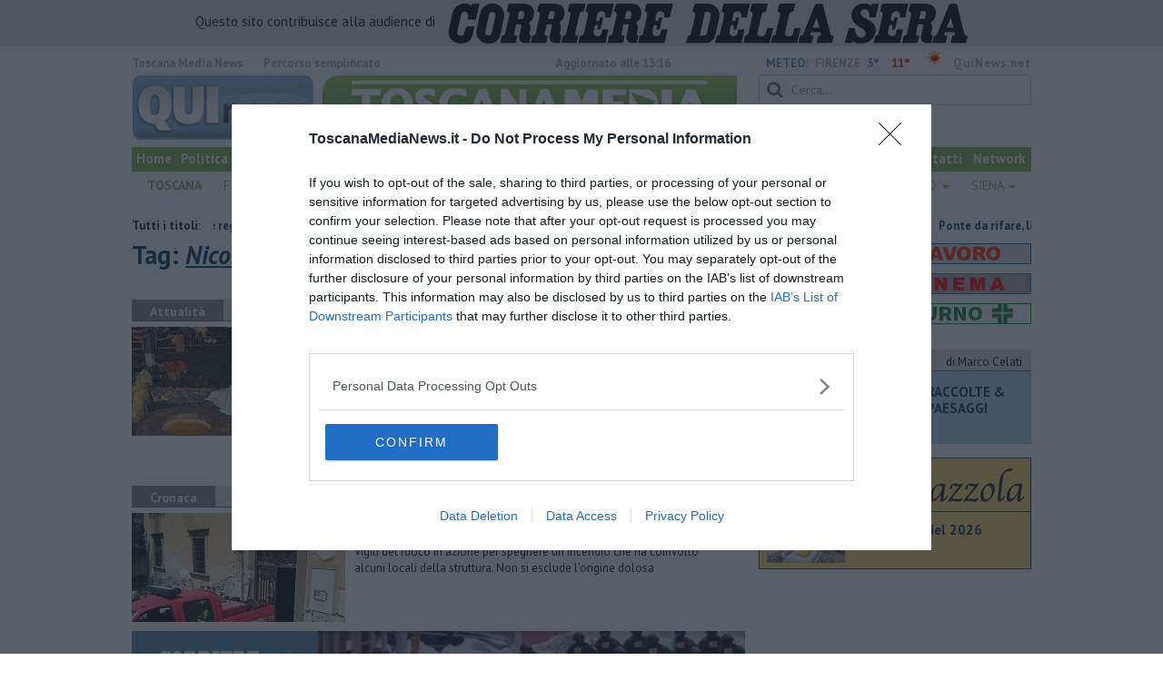

--- FILE ---
content_type: text/html; charset=UTF-8
request_url: https://www.toscanamedianews.it/tag/nicosia
body_size: 21662
content:
<!DOCTYPE html>
<!--[if lt IE 7]> <html class="lt-ie9 lt-ie8 lt-ie7 no-js" lang="it"> <![endif]-->
<!--[if IE 7]>    <html class="lt-ie9 lt-ie8 no-js" lang="it"> <![endif]-->
<!--[if IE 8]>    <html class="lt-ie9 no-js" lang="it"> <![endif]-->
<!--[if gt IE 8]><!-->
<html class='no-js' lang='it'>
<!--<![endif]-->
<head>
<meta charset="utf-8"><meta http-equiv="X-UA-Compatible" content="IE=Edge,chrome=1">
<title>Nicosia Qui News toscanamedia</title>
<link rel="canonical" href="https://www.toscanamedianews.it/tag/nicosia"/>
 
<meta property="og:title" content="Nicosia" />
<meta property="og:type" content="article" />
<meta property="og:url" content="https://www.toscanamedianews.it/.htm" />
<meta property="og:site_name" content="www.toscanamedianews.it" />
<meta property="og:image" content="https://cdn.quinews.net/slir/w512-h512/images/icon-toscanamedia.jpg"/>
<meta property="og:description" content=""/>
<meta name="twitter:card" content="summary"/>
<meta name="twitter:site" content="@toscanamedianew"/>
<meta name="twitter:domain" content="www.toscanamedianews.it"/>
<meta name="twitter:widgets:csp" content="on"> 
<meta name="twitter:title" content="Nicosia"/>
<meta name="twitter:description" content=""/>

<link href="https://cdn.quinews.net/images/apple-touch-icon-144x144-precomposed.png" rel="apple-touch-icon-precomposed" sizes="144x144" type="image/png" />
<link href="https://cdn.quinews.net/images/apple-touch-icon-120x120-precomposed.png" rel="apple-touch-icon-precomposed" sizes="120x120" type="image/png" />
<link href="https://cdn.quinews.net/images/apple-touch-icon-72x72-precomposed.png" rel="apple-touch-icon-precomposed" sizes="72x72" type="image/png" />
<link href="https://cdn.quinews.net/images/apple-touch-icon-144x144-precomposed.png" rel="apple-touch-icon-precomposed" type="image/png" />
<link href="https://cdn.quinews.net/common/assets/img/favicon.ico" rel="shortcut icon" type="image/vnd.microsoft.icon" />


<!--[if IE 7]>
	<link rel="stylesheet" href="//cdn.quinews.net/common/assets/v201406301116/font-awesome/css/font-awesome-ie7.min.css">
	<style>
	#search{
		width:250px; 
	}
	</style>
<![endif]-->

<link type="text/css" rel="stylesheet" href="https://cdn.quinews.net/cache/toscanamedia-stylesheet202407091507.css" />

<link href="https://fonts.googleapis.com/css?family=PT+Sans:400,700,400italic,700italic&display=swap" rel="stylesheet" type="text/css">


  

 





<script>document.addEventListener('DOMContentLoaded',function(){ try { document.querySelector('form[name=newsletter_form]').remove(); } catch (error) { } }); </script>

  

<script src="https://tags.tiqcdn.com/utag/rcsmedia/quinews/prod/utag.js"></script>



<script type="text/javascript" async=true> 
console.log();

  !function(){ var e=window.location.hostname,t=document.createElement("script"),a=document.getElementsByTagName("script")[0],s="https://cmp.inmobi.com".concat("/choice/","5cPVckEjLBXGA","/",e,"/choice.js?tag_version=V2"),i=0;t.async=!0,t.type="text/javascript",t.src=s,a.parentNode.insertBefore(t,a),!function e(){for(var t,a="__tcfapiLocator",s=[],i=window;i;){try{if(i.frames[a]){t=i;break}}catch(n){}if(i===window.top)break;i=i.parent}t||(!function e(){var t=i.document,s=!!i.frames[a];if(!s){if(t.body){var n=t.createElement("iframe");n.style.cssText="display:none",n.name=a,t.body.appendChild(n)}else setTimeout(e,5)}return!s}(),i.__tcfapi=function e(){var t,a=arguments;if(!a.length)return s;if("setGdprApplies"===a[0])a.length>3&&2===a[2]&&"boolean"==typeof a[3]&&(t=a[3],"function"==typeof a[2]&&a[2]("set",!0));else if("ping"===a[0]){var i={gdprApplies:t,cmpLoaded:!1,cmpStatus:"stub"};"function"==typeof a[2]&&a[2](i)}else"init"===a[0]&&"object"==typeof a[3]&&(a[3]=Object.assign(a[3],{tag_version:"V2"})),s.push(a)},i.addEventListener("message",function e(t){var a="string"==typeof t.data,s={};try{s=a?JSON.parse(t.data):t.data}catch(i){}var n=s.__tcfapiCall;n&&window.__tcfapi(n.command,n.version,function(e,s){var i={__tcfapiReturn:{returnValue:e,success:s,callId:n.callId}};a&&(i=JSON.stringify(i)),t&&t.source&&t.source.postMessage&&t.source.postMessage(i,"*")},n.parameter)},!1))}();var n=function(){var e=arguments;typeof window.__uspapi!==n&&setTimeout(function(){void 0!==window.__uspapi&&window.__uspapi.apply(window.__uspapi,e)},500)},p=function(){i++,window.__uspapi===n&&i<3?console.warn("USP is not accessible"):clearInterval(c)};if(void 0===window.__uspapi){window.__uspapi=n;var c=setInterval(p,6e3) } }();
    
window.addEventListener("load",function(){        
  var cass = function(a){
    if(a){
      console.log(a);
      if(a.eventStatus =="useractioncomplete" || a.eventStatus =="tcloaded"){
        if(a.purpose.consents[3]){
          console.log('ad personalizzati abilitati');
          injectChoiceJs();                       
        }else{
          console.log('ad personalizzati disabilitati');    
          injectChoiceJs();      
        }
      }
    }
  }
  __tcfapi('addEventListener', 2, cass);
});
</script>
</head>
<body class="toscanamedia">
	<!--[if lt IE 7]>
    <p class="browsehappy">Stai utilizzando un browser <strong>obsoleto</strong> browser. Per favore <a href="http://browsehappy.com/">aggiorna il tuo browser</a> e migliora la tua esperienza sul web.</p>
<![endif]-->

<div class="row">
	<div style="background:#dedede;padding:3px 4px;text-align: center;">
		<span style="font-size:15px;font-weight:500;">Questo sito contribuisce alla audience di&nbsp;</span><img style="margin-left:10px;" src="/images/corriere_sera_45.png">
	</div>
</div>

<header>
	<div class="container">
		<div class="row">
			<div class="col w1top">
				<strong>Toscana Media News</strong> quotidiano online. <!--small>Registrazione Tribunale di Firenze n. 5865 del 8.03.2012.</small-->
			</div>
			
			<div class="col text-right w2top">
								<strong><a tabindex="1" onkeypress="if (event.keyCode == 13) {$('[tabindex=100]').focus(); return false;}" onclick="$('[tabindex=100]').focus(); return false;" style="float: left;margin-left: 15px;color:#aaa;margin-top:7px;" href="#" title="Percorso semplificato">Percorso semplificato</a></strong>
					<span style="display:inline-block;width:320px;text-align:center;font-weight:bold;">Aggiornato alle 13:16</span>
					<span style="margin-left:5px"><a style="color:#5284a8;font-weight:bold;padding-right:8px;" href="/meteo.htm">METEO:</a><strong>FIRENZE</strong></span><span class="temp min">3°</span><span class="temp max">11°&nbsp;</span><span style="background-image:url(//openweathermap.org/img/w/01d.png);background-size:35px 35px;background-position:center;width:35px;height:20px;display:inline-block;"></span> 
												<strong><a href="//www.quinews.net" style="color:#aaa;letter-spacing:1px" rel="nofollow" target="_quinews">QuiNews.net</a></strong>
							</div>
			<div class="clearfix"></div>
		</div>
				
		
		<div class="row" id="header02" style="width:990px;">
			<div class="col w8">
				<a href="/"><img class="pull-left" src="//cdn.quinews.net/loghi/logo-toscanamedia-new.png" width="670" height="72" alt="Toscana Media News - Giornale Online"></a>
			</div>
			<div class="col text-right w4">
				<form role="form" id="search_form" action="/search/" method="get">
					<div class="form-group">
						<input type="search" class="form-control" id="search" name="q" placeholder="Cerca...">
					</div>
				</form>
				<div><div style="float:left;padding: 9px 0px 0px 0px;margin:2px 3px">Mercoledì <strong>21 Gennaio 2026</strong></div>
				<iframe src="//www.facebook.com/plugins/like.php?href=https%3A%2F%2Fwww.facebook.com%2FToscanaMediaNews&amp;width&amp;layout=button_count&amp;action=like&amp;show_faces=false&amp;share=false&amp;height=21&amp;appId=334630913346046" scrolling="no" frameborder="0" style="border:none; overflow:hidden; height:21px;width:120px;margin-top: 9px;" allowTransparency="true"></iframe>
				</div>
			</div>
			<div class="clearfix"></div>
		</div>
		
		
		
		<div class="row" id="header04">
			<div class="col w3">
				<div class="navbar navbar-default">
					<div class="navbar-collapse collapse">
						<ul class="nav navbar-nav">
							<li><a tabindex="100000" href="/">Home</a></li>
							<li><a href="/politica.htm">Politica</a></li>
							<li><a href="/lavoro.htm">Lavoro</a></li>
							<li><a href="/arte.htm">Arte</a></li>
							<li><a href="/cultura.htm">Cultura</a></li>
							<li><a href="/eventi">Eventi</a></li>
							<li><a href="/cronaca.htm">Cronaca</a></li>
							<li><a href="/attualita.htm">Attualità</a></li>
							<li><a href="/sport.htm">Sport</a></li>
							<!--<li><a href="/trasmissioni.htm">Trasmissioni</a></li>			
							<li style="background-color:red;"><a style="padding: 3px 3px 3px 3px;" href="/toscana-covid-19-il-diario-dell-emergenza.htm">CORONAVIRUS</a></li>-->
							<li><a target="_blank" href="//www.quinewsanimali.it">Animali</a></li>

						</ul>
						<ul class="nav navbar-nav navbar-right">
							<li><a href="/chi-siamo.htm">Chi siamo</a></li>
							<li><a href="http://service.toscanamedia.it/" rel="nofollow" target="_blank">Agenzia</a></li>
							<li><a href="/pubblicita.htm">Pubblicità</a></li>
							<li><a href="/contatti.htm">Contatti</a></li>
							<li><a href="http://www.quinews.net/network.htm" rel="nofollow" target="_network">Network</a></li>
						</ul>
						
					</div>
				</div>
			</div>
			<div class="clearfix"></div>
		</div>
				<div class="redazioni">
						
			<style type="text/css">
			.redazioni .nav {
				margin-top: 0;
		    display: flex;
    		justify-content: space-between;
			}
			.redazioni .nav > li {
				display: inline-block;
			}
			.nav > li > a {
		        padding: 5px 7px;
    			font-size: 14px;
			}
			.redazioni .dropdown-menu > li > a {
				text-align: left;
			}
			.redazioni .nav > li > a:hover, .redazioni .nav .open > a, .nav .open > a:hover, .redazioni .nav .open > a:focus {
				background: #fff !important;
			}

			.redazioni .dropdown-menu > li > a:hover, .dropdown-menu > li > a:focus {
			    background-color: #85B452;
			}
			.bold a {
				font-weight: bold;
			}
			.redazioni ul li a {
				text-transform: uppercase;
				color: #85B452;
			}

			.nav .caret {
				border-top-color: #85B452;
    		border-bottom-color: #85B452;
			}
			.redazioni ul li ul li a {
				text-transform: capitalize;
			}
			</style>
			
			<ul class="nav">
														<li class="bold"><a target="_blank" href="//www.toscanamedianews.it">Toscana</a></li>
																			<li class="dropdown">
						<a href="#" class="dropdown-toggle" data-toggle="dropdown" aria-haspopup="true" aria-expanded="false">Firenze <span class="caret"></span></a>
						<ul class="dropdown-menu" style="z-index: 999999999;">
						    						    <li><a target="_blank" href="//www.quinewsfirenze.it">Firenze</a></li>
						    						    <li><a target="_blank" href="//www.quinewschianti.it">Chianti</a></li>
						    						    <li><a target="_blank" href="//www.quinewsmugello.it">Mugello</a></li>
						    						    <li><a target="_blank" href="//www.quinewsempolese.it">Empolese</a></li>
						    						    <li><a target="_blank" href="//www.quinewsvaldarno.it">Valdarno</a></li>
						    						    <li><a target="_blank" href="//www.quinewsvaldisieve.it">Valdisieve</a></li>
						    						    <li><a target="_blank" href="//www.fiorentinanews.com">Fiorentina News</a></li>
						    					    </ul>
				    </li>
																			<li class="dropdown">
						<a href="#" class="dropdown-toggle" data-toggle="dropdown" aria-haspopup="true" aria-expanded="false">Arezzo <span class="caret"></span></a>
						<ul class="dropdown-menu" style="z-index: 999999999;">
						    						    <li><a target="_blank" href="//www.quinewsarezzo.it">Arezzo</a></li>
						    						    <li><a target="_blank" href="//www.quinewsvaldarno.it">Valdarno</a></li>
						    						    <li><a target="_blank" href="//www.quinewscasentino.it">Casentino</a></li>
						    						    <li><a target="_blank" href="//www.quinewsvaltiberina.it">Valtiberina</a></li>
						    						    <li><a target="_blank" href="//www.quinewsvaldichiana.it">Valdichiana</a></li>
						    					    </ul>
				    </li>
																			<li class="dropdown">
						<a href="#" class="dropdown-toggle" data-toggle="dropdown" aria-haspopup="true" aria-expanded="false">Grosseto <span class="caret"></span></a>
						<ul class="dropdown-menu" style="z-index: 999999999;">
						    						    <li><a target="_blank" href="//www.quinewsgrosseto.it">Grosseto</a></li>
						    						    <li><a target="_blank" href="//www.quinewsmaremma.it">Maremma</a></li>
						    						    <li><a target="_blank" href="//www.quinewsamiata.it">Amiata</a></li>
						    					    </ul>
				    </li>
																			<li class="dropdown">
						<a href="#" class="dropdown-toggle" data-toggle="dropdown" aria-haspopup="true" aria-expanded="false">Livorno <span class="caret"></span></a>
						<ul class="dropdown-menu" style="z-index: 999999999;">
						    						    <li><a target="_blank" href="//www.quinewslivorno.it">Livorno</a></li>
						    						    <li><a target="_blank" href="//www.quinewscecina.it">Cecina</a></li>
						    						    <li><a target="_blank" href="//www.quinewselba.it">Elba</a></li>
						    						    <li><a target="_blank" href="//www.quinewsvaldicornia.it">Valdicornia</a></li>
						    					    </ul>
				    </li>
																			<li class="dropdown">
						<a href="#" class="dropdown-toggle" data-toggle="dropdown" aria-haspopup="true" aria-expanded="false">Lucca <span class="caret"></span></a>
						<ul class="dropdown-menu" style="z-index: 999999999;">
						    						    <li><a target="_blank" href="//www.quinewslucca.it">Lucca</a></li>
						    						    <li><a target="_blank" href="//www.quinewsversilia.it">Versilia</a></li>
						    						    <li><a target="_blank" href="//www.quinewsgarfagnana.it">Garfagnana</a></li>
						    					    </ul>
				    </li>
																			<li class="dropdown">
						<a href="#" class="dropdown-toggle" data-toggle="dropdown" aria-haspopup="true" aria-expanded="false">Massa Carrara <span class="caret"></span></a>
						<ul class="dropdown-menu" style="z-index: 999999999;">
						    						    <li><a target="_blank" href="//www.quinewsmassacarrara.it">Massa Carrara</a></li>
						    						    <li><a target="_blank" href="//www.quinewslunigiana.it">Lunigiana</a></li>
						    					    </ul>
				    </li>
																			<li class="dropdown">
						<a href="#" class="dropdown-toggle" data-toggle="dropdown" aria-haspopup="true" aria-expanded="false">Pisa <span class="caret"></span></a>
						<ul class="dropdown-menu" style="z-index: 999999999;">
						    						    <li><a target="_blank" href="//www.quinewspisa.it">Pisa</a></li>
						    						    <li><a target="_blank" href="//www.quinewsvaldera.it">Valdera</a></li>
						    						    <li><a target="_blank" href="//www.quinewscuoio.it">Cuoio</a></li>
						    						    <li><a target="_blank" href="//www.quinewsvolterra.it">Volterra</a></li>
						    					    </ul>
				    </li>
																			<li class="dropdown">
						<a href="#" class="dropdown-toggle" data-toggle="dropdown" aria-haspopup="true" aria-expanded="false">Pistoia <span class="caret"></span></a>
						<ul class="dropdown-menu" style="z-index: 999999999;">
						    						    <li><a target="_blank" href="//www.quinewspistoia.it">Pistoia</a></li>
						    						    <li><a target="_blank" href="//www.quinewsvaldinievole.it">Valdinievole</a></li>
						    						    <li><a target="_blank" href="//www.quinewsabetone.it">Abetone</a></li>
						    					    </ul>
				    </li>
																			<li class="dropdown">
						<a href="#" class="dropdown-toggle" data-toggle="dropdown" aria-haspopup="true" aria-expanded="false">Prato <span class="caret"></span></a>
						<ul class="dropdown-menu" style="z-index: 999999999;">
						    						    <li><a target="_blank" href="//www.quinewsvalbisenzio.it">Prato</a></li>
						    						    <li><a target="_blank" href="//www.quinewsvalbisenzio.it">Valbisenzio</a></li>
						    					    </ul>
				    </li>
																			<li class="dropdown">
						<a href="#" class="dropdown-toggle" data-toggle="dropdown" aria-haspopup="true" aria-expanded="false">Siena <span class="caret"></span></a>
						<ul class="dropdown-menu" style="z-index: 999999999;">
						    						    <li><a target="_blank" href="//www.quinewssiena.it">Siena</a></li>
						    						    <li><a target="_blank" href="//www.quinewsamiata.it">Amiata</a></li>
						    						    <li><a target="_blank" href="//www.quinewsvaldelsa.it">Valdelsa</a></li>
						    						    <li><a target="_blank" href="//www.quinewsvaldichiana.it">Valdichiana</a></li>
						    					    </ul>
				    </li>
												</ul>
					</div>
		
		<div id="header05">
			<div class="row">
																									 				
				<div class="clearfix"></div>
			</div>
		</div>
		</div>
	
</header>
<div class="col leaderboard">
		<div id='rcsad_TopLeft' class="g_ads " style="text-align: center;margin-bottom: 10px;">
      </div> 

</div>
<div id="container-skin"></div>

	<div class="container page">
					<div class="news_ani">
				<strong>Tutti i titoli: </strong>
				<div class='marquee-with-options'>
											<a href="/firenze-ponte-pino-lavori-fermi-treni.htm">Ponte da rifare, linea ferroviaria interrotta 24 ore</a>
											<a href="/toscana-francesco-michelotti-coordinatore-regionale-fdi.htm">Francesco Michelotti coordinatore regionale di Fdi</a>
											<a href="/firenze-careggi-intervento-endoscopia-piloroplastica.htm">Intervento endoscopico complesso mai eseguito prima</a>
											<a href="/roma-uomini-donne-flavio-ubirti-scelta-nicole-belloni.htm">A "Uomini e Donne" Flavio Ubirti sceglie Nicole</a>
									</div>
			</div>
				<div class="row">
			<div class="col w8">

				<h1>Tag: <span class="searchstring">Nicosia</span></h1>
				
				
				<div class="mbc"></div>
																									<section class="box2">
							<p class="quilabel bg2"><strong class="ql">Attualità</strong> <span class="data">Domenica <strong>24 Dicembre 2017</strong> ore 15:00</span></p>
							<a href="/pisa/calci-nicosia-il-presepio-che-cresce-sa-di-magia-orario-visite.htm"><img class="pull-left" src="//cdn.quinews.net/slir/w235-h120-c235:120/images/5/5/55-tintore-cropped-43.jpg" alt=""></a>					
								<div class="ml2">
								<h2><a href="/pisa/calci-nicosia-il-presepio-che-cresce-sa-di-magia-orario-visite.htm">Nicosia, il Presepio che cresce profuma di magia</a></h2>
							<p>Debutta stasera all'interno del vecchio monastero "Il Presepio che cresce", divenuto tappa "magione" per i pellegrini di Terre di Presepi </p>
																</div>
								<div class="clearfix"></div>
								</section>
																												
						<div class="banner468x60" style="margin: 15px auto;display: inline-block;">
						<div id='468x60inarticle' class="g_ads " style="text-align: center;margin-bottom: 10px;">
            </div> 
						</div>
						
																							<section class="box2">
							<p class="quilabel bg2"><strong class="ql">Cronaca</strong> <span class="data">Sabato <strong>03 Giugno 2017</strong> ore 15:45</span></p>
							<a href="/pisa/calci-fiamme-nel-convento-di-nicosia-incendio.htm"><img class="pull-left" src="//cdn.quinews.net/slir/w235-h120-c235:120/images/5/1/51-img-20170603-wa0001.jpg" alt=""></a>					
								<div class="ml2">
								<h2><a href="/pisa/calci-fiamme-nel-convento-di-nicosia-incendio.htm">Fiamme nel convento di Nicosia</a></h2>
							<p>Vigili del fuoco in azione per spegnere un incendio che ha coinvolto alcuni locali della struttura. Non si esclude l'origine dolosa </p>
																</div>
								<div class="clearfix"></div>
								</section>
													         
    

    


<div class="wrappervideo" style="margin:10px 0;padding:0px;background:#5284a8;"><div style="margin: 0 2px 15px;font-weight: 600;font-size: 18.5px;line-height: 20px;width:200px;color:#fff;float:left;padding:20px 5px;height:252px;"><img style="display:block;margin:0px auto;" src="//cdn.quinews.net/slir/w150/images/corrieretv.png" alt="corriere tv"/><br />E con un vichingo dentro una vasca a rotelle «Fotosintesi» vi saluta </div>
        <div class="rcs-external-player" style="width: 470px;float: right;">
        <div id="player_rcs" class="player corriere_inarticle" data-config='{
                "newspaper":"corriere",
                "uuid":"a1a384ce-605c-4c64-8ebd-f16170c59xlk",
                "autoplay": true,
                "muted": true,
                "tipo_video":"embed"
                }'
        >
            <figure class="image is-16by9">
                <img src="https://dimages2.corriereobjects.it/files/image_572_320/uploads/2026/01/21/6970c311104dc.jpeg" alt="E con un vichingo dentro una vasca a rotelle «Fotosintesi» vi saluta">
                <span class='icon is-center has-text-white'>
                    <i class='icon-corriere-play fa-4x'></i>
                </span>
            </figure>          
        </div>
    </div>

 
    <div style="text-align: center; background-color: #46454b; margin-top: -4px;clear:both;"><a href="/corriere"><img src="/images/desktop_banner_altri_video_corriere.jpg"></a></div>
</div>
 																					<section class="box2">
							<p class="quilabel bg2"><strong class="ql">Cultura</strong> <span class="data">Lunedì <strong>24 Novembre 2014</strong> ore 16:28</span></p>
							<a href="/nasce-in-toscana-la-strada-dei-presepi.htm"><img class="pull-left" src="//cdn.quinews.net/slir/w235-h120-c235:120/images/0/7/07-presepe-calcinaia.jpg" alt=""></a>					
								<div class="ml2">
								<h2><a href="/nasce-in-toscana-la-strada-dei-presepi.htm">Una strada di presepi lunga 70 chilometri</a></h2>
							<p>Dall'1 dicembre all'11 gennaio un itinerario riunisce tutte le installazioni tra Firenze e Pisa. Dalla più tecnologica a quella grande oltre 50 mq... </p>
																</div>
								<div class="clearfix"></div>
								</section>
																																		<section class="box2">
							<p class="quilabel bg2"><strong class="ql">Elezioni 2020</strong> <span class="data">Domenica <strong>23 Agosto 2020</strong> ore 17:20</span></p>
							<a href="/candidati-toscana-regione-2020.htm"><img class="pull-left" src="//cdn.quinews.net/slir/w235-h120-c235:120/images/4/9/49-elezioni-regionali-2015-rossi-cropped-55.jpg" alt=""></a>					
								<div class="ml2">
								<h2><a href="/candidati-toscana-regione-2020.htm">Elezioni, tutti i candidati al Consiglio regionale</a></h2>
							<p>Regionali 2020, ecco tutti i nomi dei candidati per il rinnovo del Consiglio regionale della Toscana con 8 aspiranti presidenti e 16 liste  </p>
																</div>
								<div class="clearfix"></div>
								</section>
																																		<section class="box2">
							<p class="quilabel bg2"><strong class="ql">Sport</strong> <span class="data">Mercoledì <strong>20 Luglio 2016</strong> ore 11:53</span></p>
							<a href="/firenze/firenze-la-grazia-non-e-una-questioni-di-geni.htm"><img class="pull-left" src="//cdn.quinews.net/slir/w235-h120-c235:120/images/3/1/31-trisome-games-12.jpg" alt=""></a>					
								<div class="ml2">
								<h2><a href="/firenze/firenze-la-grazia-non-e-una-questioni-di-geni.htm">La grazia non è una questione di geni</a></h2>
							<p>Ai Trisome Games ha partecipato anche la nazionale azzurra di nuoto sincronizzato, conquistando tre medaglie d'oro  </p>
																</div>
								<div class="clearfix"></div>
								</section>
																																		<section class="box2">
							<p class="quilabel bg2"><strong class="ql">Cultura</strong> <span class="data">Sabato <strong>21 Febbraio 2015</strong> ore 13:08</span></p>
							<a href="/un-bando-art-bonus-per-il-museo-di-artimino.htm"><img class="pull-left" src="//cdn.quinews.net/slir/w235-h120-c235:120/images/6/5/65-museo8.jpg" alt=""></a>					
								<div class="ml2">
								<h2><a href="/un-bando-art-bonus-per-il-museo-di-artimino.htm">Un bando Art Bonus per il museo di Artimino</a></h2>
							<p>Il Comune è fra i primi in Italia a ricorrere a questo strumento che consente ai privati di detrarre dalle tasse il 65 per cento delle donazioni </p>
																</div>
								<div class="clearfix"></div>
								</section>
																																		<section class="box2">
							<p class="quilabel bg2"><strong class="ql">Sport</strong> <span class="data">Giovedì <strong>21 Luglio 2016</strong> ore 20:27</span></p>
							<a href="/firenze-il-trionfo-dellitalia-ai-trisome-games.htm"><img class="pull-left" src="//cdn.quinews.net/slir/w235-h120-c235:120/images/1/4/14-fb-img-1469125213484-cropped-85.jpg" alt=""></a>					
								<div class="ml2">
								<h2><a href="/firenze-il-trionfo-dellitalia-ai-trisome-games.htm">Il trionfo dell'Italia ai Trisome Games</a></h2>
							<p>La Nazionale azzurra, in gara alle Olimpiadi down con 86 atleti, ha conquistato 109 medaglie fra cui 46 ori, 34 argenti e 29 bronzi </p>
																</div>
								<div class="clearfix"></div>
								</section>
																																		<section class="box2">
							<p class="quilabel bg2"><strong class="ql">Cultura</strong> <span class="data">Mercoledì <strong>11 Maggio 2016</strong> ore 16:53</span></p>
							<a href="/firenze-se-il-museo-diventa-un-amico.htm"><img class="pull-left" src="//cdn.quinews.net/slir/w235-h120-c235:120/images/6/9/69-museo-turisti.jpg" alt=""></a>					
								<div class="ml2">
								<h2><a href="/firenze-se-il-museo-diventa-un-amico.htm">Se il museo diventa un amico</a></h2>
							<p>E' stato presentato il progetto che coinvolge più di duecento musei toscani. Barni: "L'obiettivo è farne luoghi dove si va e si ritorna" </p>
																</div>
								<div class="clearfix"></div>
								</section>
																																		<section class="box2">
							<p class="quilabel bg2"><strong class="ql">Cronaca</strong> <span class="data">Martedì <strong>25 Settembre 2018</strong> ore 08:13</span></p>
							<a href="/pisa/calci-incendio-monte-serra-fiamme-verso-caprona-vicopisano-canadair.htm"><img class="pull-left" src="//cdn.quinews.net/slir/w235-h120-c235:120/images/9/6/96-whatsapp-image-2018-09-25-at-07-34-10.jpeg" alt=""></a>					
								<div class="ml2">
								<h2><a href="/pisa/calci-incendio-monte-serra-fiamme-verso-caprona-vicopisano-canadair.htm">Fiamme verso Caprona e la Verruca DIRETTA VIDEO</a></h2>
							<p>Il fuoco alimentato dal vento si sposta di continuo e i vigili del fuoco fanno fatica a contenerlo. Sul posto anche il governatore Enrico Rossi  </p>
																</div>
								<div class="clearfix"></div>
								</section>
																																		<section class="box2">
							<p class="quilabel bg2"><strong class="ql">Cronaca</strong> <span class="data">Martedì <strong>25 Settembre 2018</strong> ore 09:00</span></p>
							<a href="/pisa/calci-canadair-in-azione-rossi-sui-luoghi-del-disastro.htm"><img class="pull-left" src="//cdn.quinews.net/slir/w235-h120-c235:120/images/3/4/34-whatsapp-image-2018-09-25-at-09-05-22.jpeg" alt=""></a>					
								<div class="ml2">
								<h2><a href="/pisa/calci-canadair-in-azione-rossi-sui-luoghi-del-disastro.htm">Canadair in azione, Rossi sui luoghi del disastro</a></h2>
							<p>500 sfollati, vento forte, centinaia di uomini che stanno lottando da ieri sera contro un gigantesco incendio. Il presidente della Regione sul posto </p>
																</div>
								<div class="clearfix"></div>
								</section>
																																		<section class="box2">
							<p class="quilabel bg2"><strong class="ql">Attualità</strong> <span class="data">Giovedì <strong>28 Marzo 2019</strong> ore 16:14</span></p>
							<a href="/firenze-perra-nuovo-presidente-di-publiacqua.htm"><img class="pull-left" src="//cdn.quinews.net/slir/w235-h120-c235:120/images/3/4/34-lorenzo-perra.jpg" alt=""></a>					
								<div class="ml2">
								<h2><a href="/firenze-perra-nuovo-presidente-di-publiacqua.htm">Perra nuovo presidente di Publiacqua</a></h2>
							<p>Lo ha deciso l'assemblea dei soci. Il sindaco di Pistoia ha lasciato l'aula. Perra ha rassegnato le dimissioni da assessore della giunta Nardella </p>
																</div>
								<div class="clearfix"></div>
								</section>
																																		<section class="box2">
							<p class="quilabel bg2"><strong class="ql">Economia</strong> <span class="data">Lunedì <strong>22 Giugno 2015</strong> ore 20:20</span></p>
							<a href="/due-liste-per-il-cda-di-toscana-aeroporti.htm"><img class="pull-left" src="//cdn.quinews.net/slir/w235-h120-c235:120/images/5/9/59-pisa-aeroporto-10.jpg" alt=""></a>					
								<div class="ml2">
								<h2><a href="/due-liste-per-il-cda-di-toscana-aeroporti.htm">Due liste per il cda di Toscana Aeroporti</a></h2>
							<p>Una è stata presentata da Corporacion America, socio privato di maggioranza, l'altra dai soci di minoranza. Assemblea degli azionisti il 15 Luglio </p>
																</div>
								<div class="clearfix"></div>
								</section>
																																		<section class="box2">
							<p class="quilabel bg2"><strong class="ql">Cronaca</strong> <span class="data">Martedì <strong>25 Settembre 2018</strong> ore 19:00</span></p>
							<a href="/pisa/calci-il-fuoco-non-da-tregua-notte-fuori-casa-per-molti.htm"><img class="pull-left" src="//cdn.quinews.net/slir/w235-h120-c235:120/images/1/3/13-whatsapp-image-2018-09-25-at-00-28-54-cropped-80.jpeg" alt=""></a>					
								<div class="ml2">
								<h2><a href="/pisa/calci-il-fuoco-non-da-tregua-notte-fuori-casa-per-molti.htm">Il fuoco non dà tregua, altri sfollati</a></h2>
							<p>Il vento ha ripreso a soffiare forte, l'immenso rogo si è spostato verso Vicopisano ma il rischio è che si apra un nuovo fronte su Calci. Evacuata Noce </p>
																</div>
								<div class="clearfix"></div>
								</section>
																																		<section class="box2">
							<p class="quilabel bg2"><strong class="ql">Cronaca</strong> <span class="data">Giovedì <strong>25 Ottobre 2018</strong> ore 17:20</span></p>
							<a href="/roma-augusto-zucconi-morto-muore-conosciutissimo-giornalista-bbc-ansa-massa-e-cozzile-pistoia-funerali-verano.htm"><img class="pull-left" src="//cdn.quinews.net/slir/w235-h120-c235:120/images/0/5/05-carro-funebre-ok.jpg" alt=""></a>					
								<div class="ml2">
								<h2><a href="/roma-augusto-zucconi-morto-muore-conosciutissimo-giornalista-bbc-ansa-massa-e-cozzile-pistoia-funerali-verano.htm">Muore conosciutissimo giornalista</a></h2>
							<p>Aveva lavorato per la Bbc e per l'Ansa, era stato inviato in diverse parti del mondo. Era nato a Massa e Cozzile (Pistoia) 72 anni fa </p>
																</div>
								<div class="clearfix"></div>
								</section>
																																		<section class="box2">
							<p class="quilabel bg2"><strong class="ql">Cronaca</strong> <span class="data">Mercoledì <strong>11 Settembre 2019</strong> ore 11:55</span></p>
							<a href="/augusta-rapine-in-banca-due-latitanti-si-sono-costituiti.htm"><img class="pull-left" src="//cdn.quinews.net/slir/w235-h120-c235:120/images/2/3/23-carcere-augusta.jpg" alt=""></a>					
								<div class="ml2">
								<h2><a href="/augusta-rapine-in-banca-due-latitanti-si-sono-costituiti.htm">Rapine in banca, i ricercati si sono costituiti</a></h2>
							<p>I due componenti della banda delle rapine in banca ancora ricercati si sono presentati al carcere di Augusta. Fra i colpi due in Toscana </p>
																</div>
								<div class="clearfix"></div>
								</section>
																																		<section class="box2">
							<p class="quilabel bg2"><strong class="ql">Cronaca</strong> <span class="data">Martedì <strong>25 Settembre 2018</strong> ore 09:30</span></p>
							<a href="/cecina/calci-monte-serra-in-fiamme-il-fumo-fino-a-cecina-rosignano.htm"><img class="pull-left" src="//cdn.quinews.net/slir/w235-h120-c235:120/images/3/1/31-whatsapp-image-2018-09-25-at-09-01-35-cropped-74.jpeg" alt=""></a>					
								<div class="ml2">
								<h2><a href="/cecina/calci-monte-serra-in-fiamme-il-fumo-fino-a-cecina-rosignano.htm">Monte Serra in fiamme, il fumo fino a Cecina</a></h2>
							<p>Le ceneri dell'impressionante vasto incendio che da ieri sera sta interessando il Monte Pisano arrivate a Cecina, la scia visibile dal satellite </p>
																</div>
								<div class="clearfix"></div>
								</section>
																																		<section class="box2">
							<p class="quilabel bg2"><strong class="ql">Attualità</strong> <span class="data">Sabato <strong>07 Dicembre 2019</strong> ore 13:00</span></p>
							<a href="/firenze-alla-scoperta-di-settemila-presepi-in-toscana.htm"><img class="pull-left" src="//cdn.quinews.net/slir/w235-h120-c235:120/images/0/7/07-presepe-calcinaia.jpg" alt=""></a>					
								<div class="ml2">
								<h2><a href="/firenze-alla-scoperta-di-settemila-presepi-in-toscana.htm">Un itinerario alla scoperta dei presepi toscani</a></h2>
							<p>Settemila rappresentazioni in cento località daranno vita a un ideale itinerario a tappe in occasione della sesta edizione di Terre di presepi </p>
																</div>
								<div class="clearfix"></div>
								</section>
																									
			</div>

			<div class="col w4">
				<div style="width:300px;">
    </div>
<div style="width:300px;">
        
    

    
    <div id='rcsad_Frame1' class="g_ads " style="text-align: center;margin-bottom: 10px;">
      </div> 


    
    
    <a href="/offerte-lavoro" style="margin: 10px 0px; display: block"><img src="//cdn.quinews.net/common/assets/img/offerte_lavoro.png" alt="Offerte lavoro Toscana" /></a>

    <a href="/cinema-programmazione" style="margin: 10px 0px; display: block"><img src="//cdn.quinews.net/common/assets/img/cinema_20170113.jpg" alt="Programmazione Cinema" /></a>

    <a href="/farmacie-di-turno.htm" style="margin-bottom: 10px; display: block">
      <img src="/common/assets/img/banners/farmacie-di-turno.jpg" alt="Farmacie di turno" />
    </a>

    <br/>

    
    
    
            <p class="quilabel bg2"><a href="/blog"><strong class="ql">Qui Blog</strong></a> <span style="position: absolute;top: 5px; right: 10px;">di Marco Celati</span></p>
        <div class="tn1blog" style="height: 80px;margin-top:0px;position: relative;background: #b7d3f0;padding: 15px 5px;padding-bottom: 30px;margin-bottom: 15px;">
                                    <div style="float:left; width: 39%;"><p style="/* float:left; */margin-top:0;"><a href="/blog/raccolte/la-trappola-di-tucidide-o-della-3a-c.htm"><b>La trappola di Tucidide, o della 3ª C</b></a></p></div>
            <div class="mlt2" style="width: 60%;position: absolute;right: 0;top: 20px;">
                <a href="/blog/raccolte/la-trappola-di-tucidide-o-della-3a-c.htm"><img src="//cdn.quinews.net/slir/w60-h60-c60:60/images/5/1/51-celatim.jpg" alt="Franco Cambi"></a><p style="max-width: 58%;margin: 0;display: inline-block;vertical-align: top;padding-left: 5px;"><a href="/blog/raccolte/la-trappola-di-tucidide-o-della-3a-c.htm" style="font-weight:bold;">RACCOLTE & PAESAGGI</a></p>
            </div>
            <div class="clearfix"></div>
        </div>
    
    <div style="display:none;color:#fff;background: #373737;margin-bottom:10px;">
        <p style="margin: 0;background: #6c6c6c;padding: 5px 5px;font-size: 14px;">
            <a href="/qui-condoglianze.htm" style="color:#fff"><strong>QUI</strong> Condoglianze</a>
        </p>
            </div>

            <section class="box2" style="margin-bottom: 10px; padding-bottom: 0px;background:#ffd96e;">
            <div style=" background: #ffd96e;padding-top:5px; ">
                <a href="/toscana-giallo-mazzola.htm"><img src="/slir/w300/common/assets/img/giallo-mazzola.jpg" style="margin-top: -5px;" alt="Giallo Mazzola" /></a>
            </div>
                         
                <div style="background: #ffd96e; padding: 10px 5px 6px 0px; display: flex; align-items: ends;border-bottom: 1px solid #313d25;border-right: 1px solid #313d25;border-left: 1px solid #313d25;">
                    <div>
                        <a href="/peccioli-i-nuovi-nati-del-2026.htm"><a href="/peccioli-i-nuovi-nati-del-2026.htm"><img style="padding-left: 8px;padding-right:6px;" src="//cdn.quinews.net/slir/w130-h70-c130:70/images/3/8/38-chatgpt-image-15-gen-2026--09-18-58.png" width="100" alt=""></a></a>
                    </div>
                    <div style="width: 67%;">
                        <div style="margin-left: 2px;">
                            <a href="/peccioli-i-nuovi-nati-del-2026.htm" style="vertical-align: middle; line-height: 0px;"><b>I nuovi nati del 2026</b></a>
                        </div>
                    </div>    
                    <div class="clearfix"></div>
                </div>
                    </section>
        
           
    <div id='300x250first' class="g_ads " style="text-align: center;margin-bottom: 10px;">
            </div> 
    <br />
    <div id='300x250second' class="g_ads " style="text-align: center;margin-bottom: 10px;">
            </div> 
    <br />
    <div id='300x250third' class="g_ads " style="text-align: center;margin-bottom: 10px;">
            </div> 
    <br />

       


    
      
   
    
   


    

        
 

        <img src="/images/7/0/70-testatina-cesvot.png" style="margin-top: 15px" alt="Banner Cesvot" class="img-responsive">
    <div style="border: 1px solid #737373;margin-bottom:15px;border-top: none">
                    <div class="box2" style="margin-top:0px;">
                <a href="https://www.cesvot.it/comunicazione/news-e-comunicati-stampa/leggere-il-cambiamento-cultura-organizzativa-attrattivita-ruolo-pubblico-e" target="_blank">
                                        <img class="img-responsive" style="padding: 5px;margin: auto;" src="https://www.cesvot.it/sites/default/files/styles/large/public/leggere_il_cambiamento.png?itok=ltpft6cZ" alt="Leggere il cambiamento. Cultura organizzativa, attrattività, ruolo pubblico e politico del terzo settore">
                                    </a>
                <h2 style="margin-bottom: 0px;margin-top: 0;padding: 0px 10px;"><a style="font-size: 19px;" target="_blank" href="https://www.cesvot.it/comunicazione/news-e-comunicati-stampa/leggere-il-cambiamento-cultura-organizzativa-attrattivita-ruolo-pubblico-e">Leggere il cambiamento. Cultura organizzativa, attrattività, ruolo pubblico e politico del terzo settore</a></h2>
                <p style="margin-top: 0px;padding: 0px 10px;"><strong></strong></p>
            </div>
            </div>
    


      

</div>


<section class="inter">
	













    <div class="network_box" style="background: white;">
        <h2 class="bl mt2" style="padding: 5px 10px;margin: 0;font-size:20px">Network QUInews</h2>
        
                                <p class="quilabel">
                <img src="//cdn.quinews.net/slir/w180-h40/loghi/qui-news-livorno.jpg" class="img-responsive" style="height: 20px;" alt="livorno">
            </p>
        
            <div class="box2">
                                    <a class="imgi2 pull-left" href="//www.gazzettadilivorno.it/collesalvetti-accordo-magna.htm" target="_latestnews" title="Il consigliere regionale Franchi, Pd, commenta l&#039;accordo: “Un’azione concreta di politica industriale a difesa del territorio e dell’occupazione”."><img src="//cdn.quinews.net/slir/w100-h70-c100:70/images/9/9/99-magna-guasticce--2--jpeg.jpg" alt="www.gazzettadilivorno.it"></a>
                
                <h2><a href="//www.gazzettadilivorno.it/collesalvetti-accordo-magna.htm" target="_latestnews">COLLESALVETTI — Magna, "politica industriale e tutela del lavoro"</a></h2>
            </div>

            <div class="clearfix"></div>
                                <p class="quilabel">
                <img src="//cdn.quinews.net/slir/w180-h40/loghi/qui-news-pisa.jpg" class="img-responsive" style="height: 20px;" alt="pisa">
            </p>
        
            <div class="box2">
                                    <a class="imgi2 pull-left" href="//www.quinewspisa.it/pisa-ruba-nel-supermercato-e-spintona.htm" target="_latestnews" title="L&#039;uomo, 52 anni, è stato bloccato dai carabinieri e arrestato con l&#039;accusa di rapina impropria. La merce è stata recuperata e restituita al negozio"><img src="//cdn.quinews.net/slir/w100-h70-c100:70/images/2/8/28-screenshot-2025-01-25-14-56-42.png" alt="www.quinewspisa.it"></a>
                
                <h2><a href="//www.quinewspisa.it/pisa-ruba-nel-supermercato-e-spintona.htm" target="_latestnews">PISA — Ruba nel supermercato e spintona il vigilante</a></h2>
            </div>

            <div class="clearfix"></div>
                                <p class="quilabel">
                <img src="//cdn.quinews.net/slir/w180-h40/loghi/qui-news-cuoio.jpg" class="img-responsive" style="height: 20px;" alt="cuoio">
            </p>
        
            <div class="box2">
                                    <a class="imgi2 pull-left" href="//www.quinewscuoio.it/santa-croce-sull-arno-acque-mancanza-di-acqua-nella-frazione.htm" target="_latestnews" title="A causa di un malfunzionamento è interrotta l&#039;erogazione d&#039;acqua in diverse vie di Staffoli. Allestita autobotte in piazza Panattoni"><img src="//cdn.quinews.net/slir/w100-h70-c100:70/images/0/1/01-rubinetto-acqua.jpg" alt="www.quinewscuoio.it"></a>
                
                <h2><a href="//www.quinewscuoio.it/santa-croce-sull-arno-acque-mancanza-di-acqua-nella-frazione.htm" target="_latestnews">SANTA CROCE SULL'ARNO — Guasto alla rete idrica, frazione senz'acqua </a></h2>
            </div>

            <div class="clearfix"></div>
                                <p class="quilabel">
                <img src="//cdn.quinews.net/slir/w180-h40/loghi/qui-news-valdera.jpg" class="img-responsive" style="height: 20px;" alt="valdera">
            </p>
        
            <div class="box2">
                                    <a class="imgi2 pull-left" href="//www.quinewsvaldera.it/ponsacco-retro-inaugura-il-2026-e-cresce.htm" target="_latestnews" title="Abbigliamento vintage e fai da te ampliano l&#039;offerta del tradizionale mercatino. Il primo appuntamento dell&#039;anno sarà sabato 24 Gennaio"><img src="//cdn.quinews.net/slir/w100-h70-c100:70/images/6/9/69-ponsacco-retrò.jpg" alt="www.quinewsvaldera.it"></a>
                
                <h2><a href="//www.quinewsvaldera.it/ponsacco-retro-inaugura-il-2026-e-cresce.htm" target="_latestnews">PONSACCO — ​Ponsacco Retrò inaugura il 2026 e cresce</a></h2>
            </div>

            <div class="clearfix"></div>
                                <p class="quilabel">
                <img src="//cdn.quinews.net/slir/w180-h40/loghi/qui-news-valdicornia.gif" class="img-responsive" style="height: 20px;" alt="valdicornia">
            </p>
        
            <div class="box2">
                                    <a class="imgi2 pull-left" href="//www.quinewsvaldicornia.it/piombino-rigassificatore-prima-della-proroga-parliamo-del-memorandum.htm" target="_latestnews" title="Il presidente Giani: &quot;I tre anni stanno per scadere, voglio sapere i motivi che non hanno portato a realizzare quanto contenuto nel memorandum&quot;"><img src="//cdn.quinews.net/slir/w100-h70-c100:70/images/9/2/92-rigassificatore-golar-tundra-24.jpg" alt="www.quinewsvaldicornia.it"></a>
                
                <h2><a href="//www.quinewsvaldicornia.it/piombino-rigassificatore-prima-della-proroga-parliamo-del-memorandum.htm" target="_latestnews">PIOMBINO — "Prima della proroga parliamo del memorandum"</a></h2>
            </div>

            <div class="clearfix"></div>
                                <p class="quilabel">
                <img src="//cdn.quinews.net/slir/w180-h40/loghi/qui-news-elba.jpg" class="img-responsive" style="height: 20px;" alt="elba">
            </p>
        
            <div class="box2">
                                    <a class="imgi2 pull-left" href="//www.quinewselba.it/campo-nell-elba-elba-il-sistema-elettrico-si-rinnova.htm" target="_latestnews" title="I lavori, dopo le operazioni propedeutiche, consentiranno di interrare 8 chilometri di dorsali elettriche a Campo nell’Elba e in parte a Marciana"><img src="//cdn.quinews.net/slir/w100-h70-c100:70/images/7/4/74--mg-9629.jpg" alt="www.quinewselba.it"></a>
                
                <h2><a href="//www.quinewselba.it/campo-nell-elba-elba-il-sistema-elettrico-si-rinnova.htm" target="_latestnews">CAMPO NELL'ELBA — Il sistema elettrico si rinnova</a></h2>
            </div>

            <div class="clearfix"></div>
                                <p class="quilabel">
                <img src="//cdn.quinews.net/slir/w180-h40/loghi/qui-news-cecina.gif" class="img-responsive" style="height: 20px;" alt="cecina">
            </p>
        
            <div class="box2">
                                    <a class="imgi2 pull-left" href="//www.quinewscecina.it/rosignano-marittimo-gli-alberi-bombardati-diventano-simbolo-di-pace.htm" target="_latestnews" title="Recuperati i semi dagli alberi sopravvissuti alle esplosioni della bombe atomiche. Ora consegnati ai custodi della pace"><img src="//cdn.quinews.net/slir/w100-h70-c100:70/images/0/2/02-39-piantare-albero-cropped-12.jpg" alt="www.quinewscecina.it"></a>
                
                <h2><a href="//www.quinewscecina.it/rosignano-marittimo-gli-alberi-bombardati-diventano-simbolo-di-pace.htm" target="_latestnews">ROSIGNANO MARITTIMO — Un nuovo albero simbolo di pace</a></h2>
            </div>

            <div class="clearfix"></div>
                                <p class="quilabel">
                <img src="//cdn.quinews.net/slir/w180-h40/loghi/qui-news-casentino.jpg" class="img-responsive" style="height: 20px;" alt="casentino">
            </p>
        
            <div class="box2">
                                    <a class="imgi2 pull-left" href="//www.quinewscasentino.it/casentino-chiusi-venti-cantieri-in-un-anno-e-mezzo.htm" target="_latestnews" title="Venti cantieri conclusi dall&#039;inizio del secondo mandato. La considerazioni del Sindaco Vagnoli"><img src="//cdn.quinews.net/slir/w100-h70-c100:70/images/9/2/92-caporali-vagnoli-scuola-elementare-soci.jpg" alt="www.quinewscasentino.it"></a>
                
                <h2><a href="//www.quinewscasentino.it/casentino-chiusi-venti-cantieri-in-un-anno-e-mezzo.htm" target="_latestnews">CASENTINO — Chiusi venti cantieri in un anno e mezzo</a></h2>
            </div>

            <div class="clearfix"></div>
                                <p class="quilabel">
                <img src="//cdn.quinews.net/slir/w180-h40/loghi/qui-news-arezzo.jpg" class="img-responsive" style="height: 20px;" alt="arezzo">
            </p>
        
            <div class="box2">
                                    <a class="imgi2 pull-left" href="//www.quinewsarezzo.it/arezzo-il-bilancio-2025-tracciato-dalla-polizia-locale.htm" target="_latestnews" title="I dati resi noti in occasione della festa di San Sebastiano. Sono stati 15.271 gli interventi effettuati nel territorio"><img src="//cdn.quinews.net/slir/w100-h70-c100:70/images/8/6/86-san-sebastiano.jpg" alt="www.quinewsarezzo.it"></a>
                
                <h2><a href="//www.quinewsarezzo.it/arezzo-il-bilancio-2025-tracciato-dalla-polizia-locale.htm" target="_latestnews">AREZZO — Il bilancio 2025 tracciato dalla Polizia Locale</a></h2>
            </div>

            <div class="clearfix"></div>
                                <p class="quilabel">
                <img src="//cdn.quinews.net/slir/w180-h40/loghi/qui-news-valdichiana.jpg" class="img-responsive" style="height: 20px;" alt="valdichiana">
            </p>
        
            <div class="box2">
                                    <a class="imgi2 pull-left" href="//www.quinewsvaldichiana.it/valdichiana-chirurgia-ortopedica-potenziata-alla-fratta.htm" target="_latestnews" title="​L’ospedale della Fratta potenzia l’attività di chirurgia ortopedica grazie al nuovo Centro di Chirurgia Artroscopica e Chirurgia dello Sport"><img src="//cdn.quinews.net/slir/w100-h70-c100:70/images/2/4/24-whatsapp-image-2026-01-20-at-10-24-55-cropped-26.jpeg" alt="www.quinewsvaldichiana.it"></a>
                
                <h2><a href="//www.quinewsvaldichiana.it/valdichiana-chirurgia-ortopedica-potenziata-alla-fratta.htm" target="_latestnews">VALDICHIANA — Chirurgia ortopedica potenziata alla Fratta</a></h2>
            </div>

            <div class="clearfix"></div>
                                <p class="quilabel">
                <img src="//cdn.quinews.net/slir/w180-h40/loghi/qui-news-volterra.jpg" class="img-responsive" style="height: 20px;" alt="volterra">
            </p>
        
            <div class="box2">
                                    <a class="imgi2 pull-left" href="//www.quinewsvolterra.it/volterra-piscina-comunale-lavori-conclusi-entro-il-2027.htm" target="_latestnews" title="Il programma dei prossimi mesi tra progettazione, affidamento dei lavori e cantiere: &quot;L&#039;impianto sarà competitivo e attrattivo per nuovi gestori&quot;"><img src="//cdn.quinews.net/slir/w100-h70-c100:70/images/7/3/73-piscina-volterra.jpg" alt="www.quinewsvolterra.it"></a>
                
                <h2><a href="//www.quinewsvolterra.it/volterra-piscina-comunale-lavori-conclusi-entro-il-2027.htm" target="_latestnews">VOLTERRA — Piscina comunale, lavori conclusi entro il 2027</a></h2>
            </div>

            <div class="clearfix"></div>
                                <p class="quilabel">
                <img src="//cdn.quinews.net/slir/w180-h40/loghi/qui-news-valdarno.jpg" class="img-responsive" style="height: 20px;" alt="valdarno">
            </p>
        
            <div class="box2">
                                    <a class="imgi2 pull-left" href="//www.quinewsvaldarno.it/valdarno-chiuso-bar-per-15-giorni-nel-centro-storico.htm" target="_latestnews" title="​Il Questore di Arezzo dispone la chiusura di un esercizio pubblico nel centro storico di San Giovanni Valdarno"><img src="//cdn.quinews.net/slir/w100-h70-c100:70/images/0/7/07-immagine-chiusura-ex-art--100-tulps-cropped-51.jpg" alt="www.quinewsvaldarno.it"></a>
                
                <h2><a href="//www.quinewsvaldarno.it/valdarno-chiuso-bar-per-15-giorni-nel-centro-storico.htm" target="_latestnews">VALDARNO - AREZZO — Chiuso bar per 15 giorni nel centro storico</a></h2>
            </div>

            <div class="clearfix"></div>
                                <p class="quilabel">
                <img src="//cdn.quinews.net/slir/w180-h40/loghi/qui-news-firenze.jpg" class="img-responsive" style="height: 20px;" alt="firenze">
            </p>
        
            <div class="box2">
                                    <a class="imgi2 pull-left" href="//www.quinewsfirenze.it/firenze-la-porta-restaurata.htm" target="_latestnews" title="Apertura della porta monumentale porta più alta d’Europa e a disposizione dei fiorentini e dei turisti per un giorno “Il Brindellone” "><img src="//cdn.quinews.net/slir/w100-h70-c100:70/images/7/5/75-1000240878.jpg" alt="www.quinewsfirenze.it"></a>
                
                <h2><a href="//www.quinewsfirenze.it/firenze-la-porta-restaurata.htm" target="_latestnews">FIRENZE — La porta restaurata e l'uscita del Brindellone</a></h2>
            </div>

            <div class="clearfix"></div>
                                <p class="quilabel">
                <img src="//cdn.quinews.net/slir/w180-h40/loghi/qui-news-versilia.gif" class="img-responsive" style="height: 20px;" alt="versilia">
            </p>
        
            <div class="box2">
                                    <a class="imgi2 pull-left" href="//www.quinewsversilia.it/lucca-risparmio-benzina-gasolio-gpl-carburante-distributore-anno-2026-settimana-02.htm" target="_latestnews" title="Ecco l&#039;elenco dei prezzi del carburante in provincia di Lucca. Comune per comune gli impianti più economici dove fare rifornimento."><img src="//cdn.quinews.net/slir/w100-h70-c100:70/images/2/3/23-gasoline-175122-960-720.jpg" alt="www.quinewsversilia.it"></a>
                
                <h2><a href="//www.quinewsversilia.it/lucca-risparmio-benzina-gasolio-gpl-carburante-distributore-anno-2026-settimana-02.htm" target="_latestnews">PROVINCIA DI LUCCA — ​Benzina, gasolio, gpl, ecco dove risparmiare</a></h2>
            </div>

            <div class="clearfix"></div>
                                <p class="quilabel">
                <img src="//cdn.quinews.net/slir/w180-h40/loghi/qui-news-valtiberina.jpg" class="img-responsive" style="height: 20px;" alt="valtiberina">
            </p>
        
            <div class="box2">
                                    <a class="imgi2 pull-left" href="//www.quinewsvaltiberina.it/arezzo-risparmio-benzina-gasolio-gpl-carburante-distributore-anno-2026-settimana-02.htm" target="_latestnews" title="Ecco l&#039;elenco dei prezzi del carburante in provincia di Arezzo. Comune per comune gli impianti più economici dove fare rifornimento."><img src="//cdn.quinews.net/slir/w100-h70-c100:70/images/2/3/23-gasoline-175122-960-720.jpg" alt="www.quinewsvaltiberina.it"></a>
                
                <h2><a href="//www.quinewsvaltiberina.it/arezzo-risparmio-benzina-gasolio-gpl-carburante-distributore-anno-2026-settimana-02.htm" target="_latestnews">PROVINCIA DI AREZZO — ​Benzina, gasolio, gpl, ecco dove risparmiare</a></h2>
            </div>

            <div class="clearfix"></div>
                                <p class="quilabel">
                <img src="//cdn.quinews.net/slir/w180-h40/loghi/qui-news-valdisieve.jpg" class="img-responsive" style="height: 20px;" alt="valdisieve">
            </p>
        
            <div class="box2">
                                    <a class="imgi2 pull-left" href="//www.quinewsvaldisieve.it/firenze-risparmio-benzina-gasolio-gpl-carburante-distributore-anno-2026-settimana-02.htm" target="_latestnews" title="Ecco l&#039;elenco dei prezzi del carburante in provincia di Firenze. Comune per comune gli impianti più economici dove fare rifornimento."><img src="//cdn.quinews.net/slir/w100-h70-c100:70/images/2/3/23-gasoline-175122-960-720.jpg" alt="www.quinewsvaldisieve.it"></a>
                
                <h2><a href="//www.quinewsvaldisieve.it/firenze-risparmio-benzina-gasolio-gpl-carburante-distributore-anno-2026-settimana-02.htm" target="_latestnews">PROVINCIA DI FIRENZE — ​Benzina, gasolio, gpl, ecco dove risparmiare</a></h2>
            </div>

            <div class="clearfix"></div>
                                <p class="quilabel">
                <img src="//cdn.quinews.net/slir/w180-h40/loghi/qui-news-valdinievole.jpg" class="img-responsive" style="height: 20px;" alt="valdinievole">
            </p>
        
            <div class="box2">
                                    <a class="imgi2 pull-left" href="//www.quinewsvaldinievole.it/pistoia-risparmio-benzina-gasolio-gpl-carburante-distributore-anno-2026-settimana-02.htm" target="_latestnews" title="Ecco l&#039;elenco dei prezzi del carburante in provincia di Pistoia. Comune per comune gli impianti più economici dove fare rifornimento."><img src="//cdn.quinews.net/slir/w100-h70-c100:70/images/2/3/23-gasoline-175122-960-720.jpg" alt="www.quinewsvaldinievole.it"></a>
                
                <h2><a href="//www.quinewsvaldinievole.it/pistoia-risparmio-benzina-gasolio-gpl-carburante-distributore-anno-2026-settimana-02.htm" target="_latestnews">PROVINCIA DI PISTOIA — ​Benzina, gasolio, gpl, ecco dove risparmiare</a></h2>
            </div>

            <div class="clearfix"></div>
                                <p class="quilabel">
                <img src="//cdn.quinews.net/slir/w180-h40/loghi/qui-news-valdelsa.jpg" class="img-responsive" style="height: 20px;" alt="valdelsa">
            </p>
        
            <div class="box2">
                                    <a class="imgi2 pull-left" href="//www.quinewsvaldelsa.it/siena-risparmio-benzina-gasolio-gpl-carburante-distributore-anno-2026-settimana-02.htm" target="_latestnews" title="Ecco l&#039;elenco dei prezzi del carburante in provincia di Siena. Comune per comune gli impianti più economici dove fare rifornimento."><img src="//cdn.quinews.net/slir/w100-h70-c100:70/images/2/3/23-gasoline-175122-960-720.jpg" alt="www.quinewsvaldelsa.it"></a>
                
                <h2><a href="//www.quinewsvaldelsa.it/siena-risparmio-benzina-gasolio-gpl-carburante-distributore-anno-2026-settimana-02.htm" target="_latestnews">PROVINCIA DI SIENA — ​Benzina, gasolio, gpl, ecco dove risparmiare</a></h2>
            </div>

            <div class="clearfix"></div>
                                <p class="quilabel">
                <img src="//cdn.quinews.net/slir/w180-h40/loghi/qui-news-valbisenzio.gif" class="img-responsive" style="height: 20px;" alt="valbisenzio">
            </p>
        
            <div class="box2">
                                    <a class="imgi2 pull-left" href="//www.quinewsvalbisenzio.it/prato-risparmio-benzina-gasolio-gpl-carburante-distributore-anno-2026-settimana-02.htm" target="_latestnews" title="Ecco l&#039;elenco dei prezzi del carburante in provincia di Prato. Comune per comune gli impianti più economici dove fare rifornimento."><img src="//cdn.quinews.net/slir/w100-h70-c100:70/images/2/3/23-gasoline-175122-960-720.jpg" alt="www.quinewsvalbisenzio.it"></a>
                
                <h2><a href="//www.quinewsvalbisenzio.it/prato-risparmio-benzina-gasolio-gpl-carburante-distributore-anno-2026-settimana-02.htm" target="_latestnews">PROVINCIA DI PRATO — ​Benzina, gasolio, gpl, ecco dove risparmiare</a></h2>
            </div>

            <div class="clearfix"></div>
                                <p class="quilabel">
                <img src="//cdn.quinews.net/slir/w180-h40/loghi/qui-news-siena.jpg" class="img-responsive" style="height: 20px;" alt="siena">
            </p>
        
            <div class="box2">
                                    <a class="imgi2 pull-left" href="//www.quinewssiena.it/siena-risparmio-benzina-gasolio-gpl-carburante-distributore-anno-2026-settimana-02.htm" target="_latestnews" title="Ecco l&#039;elenco dei prezzi del carburante in provincia di Siena. Comune per comune gli impianti più economici dove fare rifornimento."><img src="//cdn.quinews.net/slir/w100-h70-c100:70/images/2/3/23-gasoline-175122-960-720.jpg" alt="www.quinewssiena.it"></a>
                
                <h2><a href="//www.quinewssiena.it/siena-risparmio-benzina-gasolio-gpl-carburante-distributore-anno-2026-settimana-02.htm" target="_latestnews">PROVINCIA DI SIENA — ​Benzina, gasolio, gpl, ecco dove risparmiare</a></h2>
            </div>

            <div class="clearfix"></div>
                                <p class="quilabel">
                <img src="//cdn.quinews.net/slir/w180-h40/loghi/qui-news-pistoia.jpg" class="img-responsive" style="height: 20px;" alt="pistoia">
            </p>
        
            <div class="box2">
                                    <a class="imgi2 pull-left" href="//www.quinewspistoia.it/pistoia-risparmio-benzina-gasolio-gpl-carburante-distributore-anno-2026-settimana-02.htm" target="_latestnews" title="Ecco l&#039;elenco dei prezzi del carburante in provincia di Pistoia. Comune per comune gli impianti più economici dove fare rifornimento."><img src="//cdn.quinews.net/slir/w100-h70-c100:70/images/2/3/23-gasoline-175122-960-720.jpg" alt="www.quinewspistoia.it"></a>
                
                <h2><a href="//www.quinewspistoia.it/pistoia-risparmio-benzina-gasolio-gpl-carburante-distributore-anno-2026-settimana-02.htm" target="_latestnews">PROVINCIA DI PISTOIA — ​Benzina, gasolio, gpl, ecco dove risparmiare</a></h2>
            </div>

            <div class="clearfix"></div>
                                <p class="quilabel">
                <img src="//cdn.quinews.net/slir/w180-h40/loghi/qui-news-mugello.jpg" class="img-responsive" style="height: 20px;" alt="mugello">
            </p>
        
            <div class="box2">
                                    <a class="imgi2 pull-left" href="//www.quinewsmugello.it/firenze-risparmio-benzina-gasolio-gpl-carburante-distributore-anno-2026-settimana-02.htm" target="_latestnews" title="Ecco l&#039;elenco dei prezzi del carburante in provincia di Firenze. Comune per comune gli impianti più economici dove fare rifornimento."><img src="//cdn.quinews.net/slir/w100-h70-c100:70/images/2/3/23-gasoline-175122-960-720.jpg" alt="www.quinewsmugello.it"></a>
                
                <h2><a href="//www.quinewsmugello.it/firenze-risparmio-benzina-gasolio-gpl-carburante-distributore-anno-2026-settimana-02.htm" target="_latestnews">PROVINCIA DI FIRENZE — ​Benzina, gasolio, gpl, ecco dove risparmiare</a></h2>
            </div>

            <div class="clearfix"></div>
                                <p class="quilabel">
                <img src="//cdn.quinews.net/slir/w180-h40/loghi/qui-news-massacarrara.jpg" class="img-responsive" style="height: 20px;" alt="massacarrara">
            </p>
        
            <div class="box2">
                                    <a class="imgi2 pull-left" href="//www.quinewsmassacarrara.it/massa-carrara-risparmio-benzina-gasolio-gpl-carburante-distributore-anno-2026-settimana-02.htm" target="_latestnews" title="Ecco l&#039;elenco dei prezzi del carburante in provincia di Massa-Carrara. Comune per comune gli impianti più economici dove fare rifornimento."><img src="//cdn.quinews.net/slir/w100-h70-c100:70/images/2/3/23-gasoline-175122-960-720.jpg" alt="www.quinewsmassacarrara.it"></a>
                
                <h2><a href="//www.quinewsmassacarrara.it/massa-carrara-risparmio-benzina-gasolio-gpl-carburante-distributore-anno-2026-settimana-02.htm" target="_latestnews">PROVINCIA DI MASSA-CARRARA — ​Benzina, gasolio, gpl, ecco dove risparmiare</a></h2>
            </div>

            <div class="clearfix"></div>
                                <p class="quilabel">
                <img src="//cdn.quinews.net/slir/w180-h40/loghi/qui-news-maremma.jpg" class="img-responsive" style="height: 20px;" alt="maremma">
            </p>
        
            <div class="box2">
                                    <a class="imgi2 pull-left" href="//www.quinewsmaremma.it/grosseto-risparmio-benzina-gasolio-gpl-carburante-distributore-anno-2026-settimana-02.htm" target="_latestnews" title="Ecco l&#039;elenco dei prezzi del carburante in provincia di Grosseto. Comune per comune gli impianti più economici dove fare rifornimento."><img src="//cdn.quinews.net/slir/w100-h70-c100:70/images/2/3/23-gasoline-175122-960-720.jpg" alt="www.quinewsmaremma.it"></a>
                
                <h2><a href="//www.quinewsmaremma.it/grosseto-risparmio-benzina-gasolio-gpl-carburante-distributore-anno-2026-settimana-02.htm" target="_latestnews">PROVINCIA DI GROSSETO — ​Benzina, gasolio, gpl, ecco dove risparmiare</a></h2>
            </div>

            <div class="clearfix"></div>
                                <p class="quilabel">
                <img src="//cdn.quinews.net/slir/w180-h40/loghi/qui-news-lunigiana.jpg" class="img-responsive" style="height: 20px;" alt="lunigiana">
            </p>
        
            <div class="box2">
                                    <a class="imgi2 pull-left" href="//www.quinewslunigiana.it/massa-carrara-risparmio-benzina-gasolio-gpl-carburante-distributore-anno-2026-settimana-02.htm" target="_latestnews" title="Ecco l&#039;elenco dei prezzi del carburante in provincia di Massa-Carrara. Comune per comune gli impianti più economici dove fare rifornimento."><img src="//cdn.quinews.net/slir/w100-h70-c100:70/images/2/3/23-gasoline-175122-960-720.jpg" alt="www.quinewslunigiana.it"></a>
                
                <h2><a href="//www.quinewslunigiana.it/massa-carrara-risparmio-benzina-gasolio-gpl-carburante-distributore-anno-2026-settimana-02.htm" target="_latestnews">PROVINCIA DI MASSA-CARRARA — ​Benzina, gasolio, gpl, ecco dove risparmiare</a></h2>
            </div>

            <div class="clearfix"></div>
                                <p class="quilabel">
                <img src="//cdn.quinews.net/slir/w180-h40/loghi/qui-news-lucca.jpg" class="img-responsive" style="height: 20px;" alt="lucca">
            </p>
        
            <div class="box2">
                                    <a class="imgi2 pull-left" href="//www.quinewslucca.it/lucca-risparmio-benzina-gasolio-gpl-carburante-distributore-anno-2026-settimana-02.htm" target="_latestnews" title="Ecco l&#039;elenco dei prezzi del carburante in provincia di Lucca. Comune per comune gli impianti più economici dove fare rifornimento."><img src="//cdn.quinews.net/slir/w100-h70-c100:70/images/2/3/23-gasoline-175122-960-720.jpg" alt="www.quinewslucca.it"></a>
                
                <h2><a href="//www.quinewslucca.it/lucca-risparmio-benzina-gasolio-gpl-carburante-distributore-anno-2026-settimana-02.htm" target="_latestnews">PROVINCIA DI LUCCA — ​Benzina, gasolio, gpl, ecco dove risparmiare</a></h2>
            </div>

            <div class="clearfix"></div>
                                <p class="quilabel">
                <img src="//cdn.quinews.net/slir/w180-h40/loghi/qui-news-grosseto.jpg" class="img-responsive" style="height: 20px;" alt="grosseto">
            </p>
        
            <div class="box2">
                                    <a class="imgi2 pull-left" href="//www.quinewsgrosseto.it/grosseto-risparmio-benzina-gasolio-gpl-carburante-distributore-anno-2026-settimana-02.htm" target="_latestnews" title="Ecco l&#039;elenco dei prezzi del carburante in provincia di Grosseto. Comune per comune gli impianti più economici dove fare rifornimento."><img src="//cdn.quinews.net/slir/w100-h70-c100:70/images/2/3/23-gasoline-175122-960-720.jpg" alt="www.quinewsgrosseto.it"></a>
                
                <h2><a href="//www.quinewsgrosseto.it/grosseto-risparmio-benzina-gasolio-gpl-carburante-distributore-anno-2026-settimana-02.htm" target="_latestnews">PROVINCIA DI GROSSETO — ​Benzina, gasolio, gpl, ecco dove risparmiare</a></h2>
            </div>

            <div class="clearfix"></div>
                                <p class="quilabel">
                <img src="//cdn.quinews.net/slir/w180-h40/loghi/qui-news-garfagnana.gif" class="img-responsive" style="height: 20px;" alt="garfagnana">
            </p>
        
            <div class="box2">
                                    <a class="imgi2 pull-left" href="//www.quinewsgarfagnana.it/lucca-risparmio-benzina-gasolio-gpl-carburante-distributore-anno-2026-settimana-02.htm" target="_latestnews" title="Ecco l&#039;elenco dei prezzi del carburante in provincia di Lucca. Comune per comune gli impianti più economici dove fare rifornimento."><img src="//cdn.quinews.net/slir/w100-h70-c100:70/images/2/3/23-gasoline-175122-960-720.jpg" alt="www.quinewsgarfagnana.it"></a>
                
                <h2><a href="//www.quinewsgarfagnana.it/lucca-risparmio-benzina-gasolio-gpl-carburante-distributore-anno-2026-settimana-02.htm" target="_latestnews">PROVINCIA DI LUCCA — ​Benzina, gasolio, gpl, ecco dove risparmiare</a></h2>
            </div>

            <div class="clearfix"></div>
                                <p class="quilabel">
                <img src="//cdn.quinews.net/slir/w180-h40/loghi/qui-news-empolese.jpg" class="img-responsive" style="height: 20px;" alt="empolese">
            </p>
        
            <div class="box2">
                                    <a class="imgi2 pull-left" href="//www.quinewsempolese.it/firenze-risparmio-benzina-gasolio-gpl-carburante-distributore-anno-2026-settimana-02.htm" target="_latestnews" title="Ecco l&#039;elenco dei prezzi del carburante in provincia di Firenze. Comune per comune gli impianti più economici dove fare rifornimento."><img src="//cdn.quinews.net/slir/w100-h70-c100:70/images/2/3/23-gasoline-175122-960-720.jpg" alt="www.quinewsempolese.it"></a>
                
                <h2><a href="//www.quinewsempolese.it/firenze-risparmio-benzina-gasolio-gpl-carburante-distributore-anno-2026-settimana-02.htm" target="_latestnews">PROVINCIA DI FIRENZE — ​Benzina, gasolio, gpl, ecco dove risparmiare</a></h2>
            </div>

            <div class="clearfix"></div>
                                <p class="quilabel">
                <img src="//cdn.quinews.net/slir/w180-h40/loghi/qui-news-chianti.jpg" class="img-responsive" style="height: 20px;" alt="chianti">
            </p>
        
            <div class="box2">
                                    <a class="imgi2 pull-left" href="//www.quinewschianti.it/firenze-risparmio-benzina-gasolio-gpl-carburante-distributore-anno-2026-settimana-02.htm" target="_latestnews" title="Ecco l&#039;elenco dei prezzi del carburante in provincia di Firenze. Comune per comune gli impianti più economici dove fare rifornimento."><img src="//cdn.quinews.net/slir/w100-h70-c100:70/images/2/3/23-gasoline-175122-960-720.jpg" alt="www.quinewschianti.it"></a>
                
                <h2><a href="//www.quinewschianti.it/firenze-risparmio-benzina-gasolio-gpl-carburante-distributore-anno-2026-settimana-02.htm" target="_latestnews">PROVINCIA DI FIRENZE — ​Benzina, gasolio, gpl, ecco dove risparmiare</a></h2>
            </div>

            <div class="clearfix"></div>
                                <p class="quilabel">
                <img src="//cdn.quinews.net/slir/w180-h40/loghi/qui-news-amiata.jpg" class="img-responsive" style="height: 20px;" alt="amiata">
            </p>
        
            <div class="box2">
                                    <a class="imgi2 pull-left" href="//www.quinewsamiata.it/grosseto-risparmio-benzina-gasolio-gpl-carburante-distributore-anno-2026-settimana-02.htm" target="_latestnews" title="Ecco l&#039;elenco dei prezzi del carburante in provincia di Grosseto. Comune per comune gli impianti più economici dove fare rifornimento."><img src="//cdn.quinews.net/slir/w100-h70-c100:70/images/2/3/23-gasoline-175122-960-720.jpg" alt="www.quinewsamiata.it"></a>
                
                <h2><a href="//www.quinewsamiata.it/grosseto-risparmio-benzina-gasolio-gpl-carburante-distributore-anno-2026-settimana-02.htm" target="_latestnews">PROVINCIA DI GROSSETO — ​Benzina, gasolio, gpl, ecco dove risparmiare</a></h2>
            </div>

            <div class="clearfix"></div>
                                <p class="quilabel">
                <img src="//cdn.quinews.net/slir/w180-h40/loghi/qui-news-abetone.jpg" class="img-responsive" style="height: 20px;" alt="abetone">
            </p>
        
            <div class="box2">
                                    <a class="imgi2 pull-left" href="//www.quinewsabetone.it/pistoia-risparmio-benzina-gasolio-gpl-carburante-distributore-anno-2026-settimana-02.htm" target="_latestnews" title="Ecco l&#039;elenco dei prezzi del carburante in provincia di Pistoia. Comune per comune gli impianti più economici dove fare rifornimento."><img src="//cdn.quinews.net/slir/w100-h70-c100:70/images/2/3/23-gasoline-175122-960-720.jpg" alt="www.quinewsabetone.it"></a>
                
                <h2><a href="//www.quinewsabetone.it/pistoia-risparmio-benzina-gasolio-gpl-carburante-distributore-anno-2026-settimana-02.htm" target="_latestnews">PROVINCIA DI PISTOIA — ​Benzina, gasolio, gpl, ecco dove risparmiare</a></h2>
            </div>

            <div class="clearfix"></div>
                        </div> 

</section>


<section class="box6" style="background: rgb(249, 249, 249);border: 1px solid rgb(202, 202, 202);">
    <h2 class="bl" style="padding: 5px 10px;margin: 0;font-size: 20px">Imprese & Professioni</h2>
            <div class="bl" style="padding: 5px 10px;margin: 0;font-size: 13px; margin-top: 10px"><a href="https://www.toscanamedianews.it/pubblicita.htm">Sei un'<strong>azienda</strong>?<br/>Hai qualcosa da raccontare? <strong>Contattaci!</strong></a> </div>
</section>

			</div>
			<div class="clearfix"></div>
		</div>
	</div>

	
<footer style="position: relative;">
	<a name="qui-footer" style="position: absolute; top:-50px;"></a>
	<div class="container">
		<div class="row">
			<div class="col w11 footer_face">
				<strong>REDAZIONE</strong>
				<div class="clearfix" style="margin-bottom:3px"></div>
				<img class="face" src="//cdn.quinews.net/slir/w60-h60-c1:1/images/8/1/81-marco-migli.jpg" alt="" style="width:60px;">
				<p>Direttore Responsabile<br><strong>Marco Migli</strong></p>
				<div class="clearfix"></div>
				<img class="face" src="//cdn.quinews.net/slir/w60-h60-c1:1/images/1/7/17-image-059.jpg" alt="" style="width:60px;">
				<p><strong>Marco Armeni</strong><br>Redattore</p>
				<div class="clearfix"></div>

			</div>
			<div class="col w11">
				<ul class="list-unstyled">
					<li><strong>COLLABORATORI</strong></li>
					<li>Marcella Bitozzi</li>
					<li>Sergio Braccini</li>
					<li>Michele Bufalino</li>
					<li>Valentina Caffieri</li>
					<li>Elisa Cosci</li>
					<li>Linda Giuliani</li>
					<li>Dina Laurenzi</li>
					<li>Pietro Mattonai</li>					
					<li>Monica Nocciolini</li>
					<li>Paolo Nocentini</li>					
					<li>Gabriele Santarnecchi</li>
					<li>Paola Silvi</li>
					
										
				</ul>
			</div>
			<div class="no-mobile col w11">
				<ul class="list-unstyled">
					<li><strong>CATEGORIE</strong></li>
					<li><a href="/politica.htm">Politica</a></li>
					<li><a href="/lavoro.htm">Lavoro</a></li>
					<li><a href="/arte.htm">Arte</a></li>
					<li><a href="/cultura.htm">Cultura</a></li>
					<li><a href="/cronaca.htm">Cronaca</a></li>
					<li><a href="/attualita.htm">Attualità</a></li>
					<li><a href="/trasmissioni.htm">Trasmissioni</a></li>
					<li><a href="/imprese.htm">Imprese & Professioni</a></li>
										<li>&nbsp;</li>
					<li><a href="/le-notizie-di-oggi.htm" title="Tutte le notizie di oggi">Le notizie di oggi</a></li>
					<li><a href="/articoli-piu-letti-ultima-settimana.htm" title="Più Letti della settimana">Più Letti della settimana</a></li>
					<li><a href="/articoli-piu-letti-ultimo-mese.htm" title="Più Letti del mese">Più Letti del mese</a></li>
					<li><a href="/archivio-notizie.htm" title="Archivio Notizie">Archivio Notizie</a></li>
					<li><a href="/persone" title="Opinion Leader">Persone</a></li>
					<li><a href="/toscani-in-tv.htm" title="Toscani in TV">Toscani in TV</a></li>
				</ul>
			</div>
			
			<div class="no-mobile col w11">
				<ul class="list-unstyled">
					<li><strong>IL NETWORK QuiNews.net</strong></li>
										<li><a href="https://www.quinewsabetone.it" target="_blank" rel="nofollow">QuiNewsAbetone.it</a></li>
										<li><a href="https://www.quinewsamiata.it" target="_blank" rel="nofollow">QuiNewsAmiata.it</a></li>
										<li><a href="https://www.quinewsanimali.it" target="_blank" rel="nofollow">QuiNewsAnimali.it</a></li>
										<li><a href="https://www.quinewsarezzo.it" target="_blank" rel="nofollow">QuiNewsArezzo.it</a></li>
										<li><a href="https://www.quinewscasentino.it" target="_blank" rel="nofollow">QuiNewsCasentino.it</a></li>
										<li><a href="https://www.quinewscecina.it" target="_blank" rel="nofollow">QuiNewsCecina.it</a></li>
										<li><a href="https://www.quinewschianti.it" target="_blank" rel="nofollow">QuiNewsChianti.it</a></li>
										<li><a href="https://www.quinewscuoio.it" target="_blank" rel="nofollow">QuiNewsCuoio.it</a></li>
										<li><a href="https://www.quinewselba.it" target="_blank" rel="nofollow">QuiNewsElba.it</a></li>
										<li><a href="https://www.quinewsempolese.it" target="_blank" rel="nofollow">QuiNewsEmpolese.it</a></li>
										<li><a href="https://www.quinewsfirenze.it" target="_blank" rel="nofollow">QuiNewsFirenze.it</a></li>
										<li><a href="https://www.quinewsgarfagnana.it" target="_blank" rel="nofollow">QuiNewsGarfagnana.it</a></li>
										<li><a href="https://www.quinewsgrosseto.it" target="_blank" rel="nofollow">QuiNewsGrosseto.it</a></li>
										<li><a href="https://www.gazzettadilivorno.it" target="_blank" rel="nofollow">QuiNewsLivorno.it</a></li>
										<li><a href="https://www.quinewslucca.it" target="_blank" rel="nofollow">QuiNewsLucca.it</a></li>
										<li><a href="https://www.quinewslunigiana.it" target="_blank" rel="nofollow">QuiNewsLunigiana.it</a></li>
										<li><a href="https://www.quinewsmaremma.it" target="_blank" rel="nofollow">QuiNewsMaremma.it</a></li>
										<li><a href="https://www.quinewsmassacarrara.it" target="_blank" rel="nofollow">QuiNewsMassaCarrara.it</a></li>
										<li><a href="https://www.quinewsmugello.it" target="_blank" rel="nofollow">QuiNewsMugello.it</a></li>
										<li><a href="https://www.quinewspisa.it" target="_blank" rel="nofollow">QuiNewsPisa.it</a></li>
										<li><a href="https://www.quinewspistoia.it" target="_blank" rel="nofollow">QuiNewsPistoia.it</a></li>
										<li><a href="https://www.quinewsvalbisenzio.it" target="_blank" rel="nofollow">QuiNewsPrato.it</a></li>
										<li><a href="https://www.quinewssiena.it" target="_blank" rel="nofollow">QuiNewsSiena.it</a></li>
										<li><a href="https://www.quinewsvalbisenzio.it" target="_blank" rel="nofollow">QuiNewsValbisenzio.it</a></li>
										<li><a href="https://www.quinewsvaldarno.it" target="_blank" rel="nofollow">QuiNewsValdarno.it</a></li>
										<li><a href="https://www.quinewsvaldelsa.it" target="_blank" rel="nofollow">QuiNewsValdelsa.it</a></li>
										<li><a href="https://www.quinewsvaldera.it" target="_blank" rel="nofollow">QuiNewsValdera.it</a></li>
										<li><a href="https://www.quinewsvaldichiana.it" target="_blank" rel="nofollow">QuiNewsValdichiana.it</a></li>
										<li><a href="https://www.quinewsvaldicornia.it" target="_blank" rel="nofollow">QuiNewsValdicornia.it</a></li>
										<li><a href="https://www.quinewsvaldinievole.it" target="_blank" rel="nofollow">QuiNewsValdinievole.it</a></li>
										<li><a href="https://www.quinewsvaldisieve.it" target="_blank" rel="nofollow">QuiNewsValdisieve.it</a></li>
										<li><a href="https://www.quinewsvaltiberina.it" target="_blank" rel="nofollow">QuiNewsValtiberina.it</a></li>
										<li><a href="https://www.quinewsversilia.it" target="_blank" rel="nofollow">QuiNewsVersilia.it</a></li>
										<li><a href="https://www.quinewsvolterra.it" target="_blank" rel="nofollow">QuiNewsVolterra.it</a></li>
										<li><a href="https://www.quinewstango.com" target="_blank" rel="nofollow">QuiNewsTango.com</a></li>
										<li><a href="https://www.toscanamedianews.it" target="_blank" rel="nofollow">ToscanaMediaNews.it</a></li>
										<li><a href="https://www.fiorentinanews.com" target="_blank" rel="nofollow">Fiorentinanews.com</a></li>
									</ul> 
			</div>
		</div>
		<div class="row no-mobile" style="margin-top: 5px;">
			<div class="col w3">
				<div class="unione-ciechi">
					<img class="face" src="//cdn.quinews.net/images/unione_ciechi.png" alt="Unione ciechi" >					
				</div>
				<div id="piede" style="padding: 10px 0px 0px 0px;">
					<p><strong>TOSCANA MEDIA NEWS</strong> quotidiano on line registrato presso il Tribunale di Firenze al n. 5865 del 8.03.2012.&nbsp;&nbsp;&nbsp;&nbsp;<a href="/pubblicita.htm">Pubblicità</a>&nbsp;&nbsp;|&nbsp;&nbsp;<a href="/editore.htm">Editore</a>&nbsp;&nbsp;|&nbsp;&nbsp;<a href="/disclaimer.htm">Disclaimer</a>&nbsp;&nbsp;|&nbsp;&nbsp;<a href="/privacy.htm">Privacy</a>&nbsp;&nbsp;&nbsp;|&nbsp;&nbsp;&nbsp;<a href="https://priv-policy.imrworldwide.com/priv/browser/it/it/optout.html"  target="_blank" rel="nofollow">Privacy Nielsen</a>&nbsp;&nbsp;&nbsp;&nbsp;|&nbsp;&nbsp;&nbsp;&nbsp; <a href="/docs/durc_toscana_media_channel_20241209_20250408.pdf" target="_durc" rel="nofollow">Durc</a>&nbsp;&nbsp;&nbsp;|&nbsp;&nbsp;&nbsp;<a href="/provider.htm">Provider</a>
					</p>
				</div>
				<div class="clearfix"></div>
				<div style="border-top: 2px dotted silver;padding-top:7px;margin-top:10px">
						<div style="float:left;width:780px">
							<a href="http://www.toscanamediachannel.it" target="_toscanamedia" rel="nofollow"><img src="/loghi/logo-toscanamedia.jpg" width="90" align="left" border="0" style="margin:3px 6px 20px 0"></a>
							<strong>Toscana Media Channel srl</strong> - Via Dei Martelli, 8 - 50129 FIRENZE<br>
							<strong>redazione@toscanamedia.it</strong> - info@toscanamediachannel.it<bR>
							Numero Iscrizione al R.O.C: 22105 - C.F. e P.Iva: 06207870483 - ISSN 2974-704X<br> 
							<strong>Fatturazione Elettronica M5UXCR1</strong>
						</div>
						<div class="clearfix"></div>
				</div>
			</div>
		</div>
	</div>
</footer>


<script type="text/javascript" src="https://cdn.quinews.net/cache/toscanamedia-javascript202407091507.js" charset="utf-8"></script>



	

<script src="/fb-popup/fb-popup.js" data-sec="10" data-how-many-days="5" data-site-prefix="toscanamedia" data-fb-account="/pages/Toscana-Media-News/433212626780239" id="fb-popup" ></script>
<script type="text/javascript">
	$('#elencoarticoli').scrollPagination({

		url		: window.location.pathname, //window.location.pathname
		page	: 2,
		nop     : 1, // The number of posts per scroll to be loaded
		offset  : 0, // Initial offset, begins at 0 in this case
		error   : 'Non ci sono altri articoli disponibili!', // When the user reaches the end this is the message that is
		                            // displayed. You can change this if you want.
		delay   : 500, // When you scroll down the posts will load after a delayed amount of time.
		               // This is mainly for usability concerns. You can alter this as you see fit
		scroll  : false // The main bit, if set to false posts will not load as the user scrolls. 
		               // but will still load if the user clicks.
		
	});
	
</script>
<!--<script src="//cdn.quinews.net/common/assets/v201903111112/js/cookiechoices.js"></script>-->
<script>
 // document.addEventListener('DOMContentLoaded', function(event) {
 //    cookieChoices.showCookieConsentBar('','' ,'', '#', 'background-color:#FFCB00 !important;font-size: 14px !important;', 'it');
 //  });
</script>



	<script id="rendered-js">
	/*Floating Code for Iframe Start*/
	if (jQuery('iframe[src*="https://video.corriere.it/video-embed/"]').length > 0) {
	  /*Wrap (all code inside div) all vedio code inside div*/
	  jQuery('iframe[src*="https://video.corriere.it/video-embed"]').wrap("<div class='iframe-parent-class'></div>");
	 
	  $('.iframe-parent-class').prepend('<a id="video-close"><i class="icon-remove"></i></a>');

	  /*main code of each (particular) vedio*/
	  jQuery('iframe[src*="https://video.corriere.it/video-embed"]').each(function (index) {

	    /*Floating js Start*/
	    var windows = jQuery(window);
	    var iframeWrap = jQuery(this).parent();
	    var iframe = jQuery(this);
	    var iframeHeight = iframe.outerHeight();
	    var iframeElement = iframe.get(0);
	    windows.on('scroll', function () {

	      var windowScrollTop = windows.scrollTop();
	      var iframeBottom = iframeHeight + iframeWrap.offset().top;
	      //alert(iframeBottom);

	      if (windowScrollTop > iframeBottom && !iframe.hasClass('unstuckable')) {
	        iframeWrap.height(iframeHeight);
	        iframe.addClass('stuck');
			jQuery(".scrolldown").css({ "display": "none" });
			showCloseVideo(15000);
	      } else {
			$('#video-close').css({"display" : "none"});
	        iframeWrap.height('auto');
	        iframe.removeClass('stuck');
	      }
	    });
	    /*Floating js End*/
	  });
	}

	
	</script>
	


<!-- Quantcast Choice. Consent Manager Tag -->
<!--<script type="text/javascript" async=true>
    var elem = document.createElement('script');
    elem.src = 'https://quantcast.mgr.consensu.org/cmp.js';
    elem.async = true;
    elem.type = "text/javascript";
    var scpt = document.getElementsByTagName('script')[0];
    scpt.parentNode.insertBefore(elem, scpt);
    (function() {
    var gdprAppliesGlobally = true;
    function addFrame() {
        if (!window.frames['__cmpLocator']) {
        if (document.body) {
            var body = document.body,
                iframe = document.createElement('iframe');
            iframe.style = 'display:none';
            iframe.name = '__cmpLocator';
            body.appendChild(iframe);
        } else {
            // In the case where this stub is located in the head,
            // this allows us to inject the iframe more quickly than
            // relying on DOMContentLoaded or other events.
            setTimeout(addFrame, 5);
        }
        }
    }
    addFrame();
    function cmpMsgHandler(event) {
        var msgIsString = typeof event.data === "string";
        var json;
        if(msgIsString) {
        json = event.data.indexOf("__cmpCall") != -1 ? JSON.parse(event.data) : {};
        } else {
        json = event.data;
        }
        if (json.__cmpCall) {
        var i = json.__cmpCall;
        window.__cmp(i.command, i.parameter, function(retValue, success) {
            var returnMsg = {"__cmpReturn": {
            "returnValue": retValue,
            "success": success,
            "callId": i.callId
            }};
            event.source.postMessage(msgIsString ?
            JSON.stringify(returnMsg) : returnMsg, '*');
        });
        }
    }
    window.__cmp = function (c) {
        var b = arguments;
        if (!b.length) {
        return __cmp.a;
        }
        else if (b[0] === 'ping') {
        b[2]({"gdprAppliesGlobally": gdprAppliesGlobally,
            "cmpLoaded": false}, true);
        } else if (c == '__cmp')
        return false;
        else {
        if (typeof __cmp.a === 'undefined') {
            __cmp.a = [];
        }
        __cmp.a.push([].slice.apply(b));
        }
    }
    window.__cmp.gdprAppliesGlobally = gdprAppliesGlobally;
    window.__cmp.msgHandler = cmpMsgHandler;
    if (window.addEventListener) {
        window.addEventListener('message', cmpMsgHandler, false);
    }
    else {
        window.attachEvent('onmessage', cmpMsgHandler);
    }
    })();
    window.__cmp('init', {
    		'Initial Screen Title Text': 'Il rispetto della tua privacy è la nostra priorità',
		'Initial Screen Reject Button Text': 'Non Accetto',
		'Initial Screen Accept Button Text': 'Accetto',
		'Initial Screen Purpose Link Text': 'Mostra tutte le finalità di utilizzo',
		'Purpose Screen Title Text': 'Il rispetto della tua privacy è la nostra priorità',
		'Purpose Screen Body Text': 'È possibile impostare le tue preferenze sul consenso e scegliere come i tuoi dati vengono utilizzati in relazione alle diverse finalità riportate di seguito. Inoltre, potrai configurare le impostazioni per il nostro sito indipendentemente da quelle per i nostri partner. Troverai una descrizione per ciasuna delle finalità di utilizzo, in modo che tu sia a conoscenza di come noi e i nostri partner utilizziamo i tuoi dati.',
		'Purpose Screen Vendor Link Text': 'Visualizza la lista completa dei partner',
		'Purpose Screen Cancel Button Text': 'Annullare',
		'Purpose Screen Save and Exit Button Text': 'Salva ed Esci',
		'Vendor Screen Title Text': 'Il rispetto della tua privacy è la nostra priorità',
		'Vendor Screen Body Text': 'È possibile impostare le preferenze sul consenso per ogni singola società partner riportata di seguito. Per facilitare la tua decisione, puoi espandere l&#039;elenco di ciascun partner e visualizzare per quali finalità utilizza i dati. In alcuni casi, le società possono affermare che utilizzano i tuoi dati senza chiedere il consenso, in quanto esiste un legittimo interesse. Puoi fare clic sulle loro politiche sulla privacy per ottenere maggiori informazioni e per revocare il consenso.',
		'Vendor Screen Accept All Button Text': 'Accettare tutto',
		'Vendor Screen Reject All Button Text': 'Rifiutare tutto',
		'Vendor Screen Purposes Link Text': 'Ritorna alle finalità di utilizzo',
		'Vendor Screen Cancel Button Text': 'Annullare',
		'Vendor Screen Save and Exit Button Text': 'Salve ed Esci',
		'Initial Screen Body Text': 'Noi e i nostri partner utilizziamo, sul nostro sito, tecnologie come i cookie per personalizzare contenuti e annunci, fornire funzionalità per social media e analizzare il nostro traffico. Facendo clic di seguito si acconsente all&#039;utilizzo di questa tecnologia. Puoi cambiare idea e modificare le tue scelte sul consenso in qualsiasi momento ritornando su questo sito.',
		'Initial Screen Body Text Option': 1,
		'Publisher Name': 'QUI NEWS srl',
		'Display UI': 'always',
		'Publisher Purpose IDs': [1,2,3,4,5],
		'Min Days Between UI Displays': 60,
		'Publisher Logo': 'https://www.toscanamedianews.it/loghi/logo-toscanamedia.jpg',
		'UI Layout': 'banner',
    });
</script>-->






<!--Start Cookie Script-->
<!--End Cookie Script-->



    




  <!-- Google Tag Manager -->
    <script>(function(w,d,s,l,i){w[l]=w[l]||[];w[l].push({'gtm.start':
    new Date().getTime(),event:'gtm.js'});var f=d.getElementsByTagName(s)[0],
    j=d.createElement(s),dl=l!='dataLayer'?'&l='+l:'';j.async=true;j.src=
  'https://sstm.toscanamedianews.it/swhgyi.js?id='+i+dl;f.parentNode.insertBefore(j,f);
  })(window,document,'script','dataLayer','GTM-MNWKDGX');</script>






  
  <script async src="https://securepubads.g.doubleclick.net/tag/js/gpt.js"></script>

  

    <script>
      window.googletag = window.googletag || {cmd: []};
      googletag.cmd.push(function() {

  

                                                                                         
                        googletag.defineSlot('/74214004/d1033', [468, 60], '468x60inarticle').addService(googletag.pubads());    
                                                                                             
                        googletag.defineSlot('/74214004/n1033', [468, 60], '468x60first').addService(googletag.pubads());    
                                                                                             
                        googletag.defineSlot('/74214004/n2033', [468, 60], '468x60second').addService(googletag.pubads());    
                                                                                             
                        googletag.defineSlot('/74214004/n3033', [468, 60], '468x60third').addService(googletag.pubads());    
                                                                                             
                        googletag.defineSlot('/74214004/n4033', [320, 50], '320x50fourth').addService(googletag.pubads());    
                                                                                             
                        googletag.defineSlot('/74214004/b1033', [300, 250], '300x250first').addService(googletag.pubads());    
                                                                                             
                        googletag.defineSlot('/74214004/b2033', [300, 250], '300x250second').addService(googletag.pubads());    
                                                                                             
                        googletag.defineSlot('/74214004/b3033', [300, 250], '300x250third').addService(googletag.pubads());    
                                                                                                                                                                                                                                                         
                        googletag.defineSlot('/74214004/f1033', [[300, 250], [300, 251], [300, 600]], 'rcsad_Frame1').addService(googletag.pubads());    
                                                                                                                                                                                                                                                                                                                                                                                                                                                                                                                                                                                                                                                                                                                                                                                                                                         
                        googletag.defineSlot('/74214004/t1033', [[728, 90], [728, 91], [940, 60], [940, 61], [940, 90], [940, 91], [940, 530], [940, 531], [970, 250], [970, 251], [1920, 1080]], 'rcsad_TopLeft').addService(googletag.pubads());    
                                                                                             
                        googletag.defineSlot('/74214004/q0002', [468, 60], '468x60ambiente').addService(googletag.pubads());    
      
  
      googletag.pubads().enableSingleRequest();
      googletag.enableServices();

    });

  </script>

  



  


<script>
  var _apcounter = _apcounter || [];
  (function() {
    var t   = document.createElement('script');
    t.type  = 'text/javascript';
    t.async = true;
    t.id    = 'aperion-counter-id';
    t.setAttribute('data-site-id', 'toscanamedia');
    t.setAttribute('data-metadata', '{"title": "Nicosia", "template": "", "pubstartdate": , "image":"\/images\/icon-toscanamedia.jpg", "id":""}');
    t.src = '/counter/counter.js';
    var s = document.getElementsByTagName('script')[0];
    s.parentNode.insertBefore(t, s);
  })();
</script>

  <script>
    setTimeout(function(){ 
              googletag.cmd.push(function() { googletag.display('468x60inarticle'); });
           googletag.cmd.push(function() { googletag.display('468x60inarticle'); });
           googletag.cmd.push(function() { googletag.display('300x250first'); });
           googletag.cmd.push(function() { googletag.display('300x250second'); });
           googletag.cmd.push(function() { googletag.display('300x250third'); });
    
    }, 500);
  </script>

  	
	<script async src="/fb-popup/fb-popup.js" data-sec="10" data-how-many-days="5" data-site-prefix="toscanamedia" data-fb-account="/pages/Toscana-Media-News/433212626780239" id="fb-popup" ></script>
	<script type="text/javascript">
		$('#elencoarticoli').scrollPagination({

			url		: window.location.pathname, //window.location.pathname
			page	: 2,
			nop     : 1, // The number of posts per scroll to be loaded
			offset  : 0, // Initial offset, begins at 0 in this case
			error   : 'Non ci sono altri articoli disponibili!', // When the user reaches the end this is the message that is
										// displayed. You can change this if you want.
			delay   : 500, // When you scroll down the posts will load after a delayed amount of time.
						// This is mainly for usability concerns. You can alter this as you see fit
			scroll  : false // The main bit, if set to false posts will not load as the user scrolls. 
						// but will still load if the user clicks.
			
		});
		
	</script>
	<!-- Google Code Remarketing for Quinews -->
	<!-- Remarketing tags may not be associated with personally identifiable information or placed on pages related to sensitive categories. For instructions on adding this tag and more information on the above requirements, read the setup guide: google.com/ads/remarketingsetup -->
	<script type="text/javascript">
	/* <![CDATA[ */
	var google_conversion_id = 970844362;
	var google_conversion_label = "YjSlCNSChlgQytH3zgM";
	var google_custom_params = window.google_tag_params;
	var google_remarketing_only = true;
	/* ]]> */
	</script>
	<script type="text/javascript" src="//www.googleadservices.com/pagead/conversion.js">
	</script>
	<noscript>
	<div style="display:inline;">
	<img height="1" width="1" alt="google ads" style="border-style:none;" alt="" src="//googleads.g.doubleclick.net/pagead/viewthroughconversion/970844362/?value=1.00&amp;currency_code=EUR&amp;label=YjSlCNSChlgQytH3zgM&amp;guid=ON&amp;script=0"/>
	</div>
	</noscript>

	
		<!-- Facebook Pixel Code -->
		<script>
      !function(f,b,e,v,n,t,s){if(f.fbq)return;n=f.fbq=function(){n.callMethod?
      n.callMethod.apply(n,arguments):n.queue.push(arguments)};if(!f._fbq)f._fbq=n;
      n.push=n;n.loaded=!0;n.version='2.0';n.queue=[];t=b.createElement(e);t.async=!0;
      t.src=v;s=b.getElementsByTagName(e)[0];s.parentNode.insertBefore(t,s)}(window,
      document,'script','https://connect.facebook.net/en_US/fbevents.js');
      fbq('init', '671476702938821', {
      em: ''
      });
      fbq('track', 'PageView');
		</script>
		<noscript><img height="1" width="1" style="display:none" alt="facebook" src="https://www.facebook.com/tr?id=671476702938821&ev=PageView&noscript=1" /></noscript>
		<!-- DO NOT MODIFY -->
		<!-- End Facebook Pixel Code -->
		<script>
		(adsbygoogle = window.adsbygoogle || []).push({
			google_ad_client: "ca-pub-4391565969077365",
			enable_page_level_ads: true
		});
		</script>
	



  
 


    <script type="text/javascript" > 

        const targetNode = document.getElementById('player_rcs');
        var template = '';

          console.log(targetNode);

          // Options for the observer (which mutations to observe)
          const config = {attributes: true};

          // Callback function to execute when mutations are observed
          const callback = function(mutationList, observer) {
              // Use traditional 'for loops' for IE 11
              for(const mutation of mutationList) {
                  if (mutation.type === 'attributes' && mutation.attributeName == 'data-player-active') {
                      if(targetNode.getAttribute('data-player-active')){
                          console.log('Post RCS_Observed : ' + Date.now());
                          dataLayer.push({
                              'event':'rcs-video-caricato', 
                              'ads_divs_id':['rcsad_Frame1','rcsad_TopLeft']
                          });
                        if(template != 'corriere-list'){
                          stickyVideo();                                                    
                        }
                      }
                  }
              }
          };

          // Create an observer instance linked to the callback function
          const observer = new MutationObserver(callback);

          // Start observing the target node for configured mutations
          observer.observe(targetNode, config);
            
    </script>




<div id="choice-js"></div>
<script>
  var choicejs = "\n  <script>\n    console.log('Pre RCS_JS : ' + Date.now());\n  <\/script>\n\n     \n  <script type=\"text\/javascript\" src=\"https:\/\/components2.corriereobjects.it\/rcs_video-manager\/v3\/external.min.js\"><\/script>\n      \n\n\n  <script>\n    console.log('Post RCS_JS : ' + Date.now());\n  <\/script>\n\n  \n    <script>\n      console.log('Pre RCS_init : ' + Date.now());\n      document.addEventListener(\"RcsVideoExt:loadStart\", _ => {\n          console.log(\"RcsVideoExt:loadStart fired! - \"+ Date.now());\n      });\n\n      document.addEventListener(\"RcsVideoExt:loadEnd\", _ => {\n          console.log(\"RcsVideoExt:loadEnd fired! - \"+ Date.now());\n          console.log(\"RcsVideoExt:INIT PLAY - \"+ Date.now());\n          \/\/ This event must be fired from partners to create and visualize video player\n          document.dispatchEvent(new Event(\"RcsVideoExt:init\"));\n      });\n      console.log('Post RCS_init : ' + Date.now());\n\n      \/\/document.dispatchEvent(new CustomEvent(\"RcsVideoExt:init\"));\n  \n    <\/script>\n  \n  \n  \n      <script src=\"https:\/\/pagead2.googlesyndication.com\/pagead\/js\/adsbygoogle.js\"><\/script>\n  \n\n  \n\n    <div id=\"fb-root\"><\/div>\n    <script>(function(d, s, id) {\n      var js, fjs = d.getElementsByTagName(s)[0];\n      if (d.getElementById(id)) return;\n      js = d.createElement(s); js.id = id;\n      js.src = \"\/\/connect.facebook.net\/it_IT\/all.js#xfbml=1\";\n      fjs.parentNode.insertBefore(js, fjs);\n    }(document, 'script', 'facebook-jssdk'));<\/script>\n\n    \n    <!-- Begin comScore Tag -->\n    <script>\n      var _comscore = _comscore || [];\n      _comscore.push({ c1: \"2\", c2: \"32843629\" });\n      (function() {\n        var s = document.createElement(\"script\"), el = document.getElementsByTagName(\"script\")[0]; s.async = true;\n        s.src = \"https:\/\/sb.scorecardresearch.com\/cs\/32843629\/beacon.js\";\n        el.parentNode.insertBefore(s, el);\n      })();\n    <\/script>\n    <noscript>\n      <img src=\"https:\/\/sb.scorecardresearch.com\/p?c1=2&amp;c2=32843629&amp;cv=3.6.0&amp;cj=1\" \/>\n    <\/noscript>\n\n    <!-- End comScore Tag -->\n\n\n\n\n";

  function injectExternalScript(el,src){
      var newScript = document.createElement("script");
      newScript.src = src;
      target.appendChild(newScript);
  }

  function injectInlineScript(el,text){
      var newScript = document.createElement("script");
      var inlineScript = document.createTextNode(text);
      newScript.appendChild(inlineScript); 
      el.appendChild(newScript);
  }


  function injectChoiceJs(){
      if(choicejs){   
          target = document.getElementById('choice-js');
          target.innerHTML = choicejs;
          var scripts = target.querySelectorAll('script');
          for(var i=0;i<scripts.length;i++){
              var src = scripts[i].getAttribute('src');
              var innerHTML = scripts[i].innerHTML;
              if(src){
                  injectExternalScript(target,src);
              }else{
                  injectInlineScript(target,innerHTML)
              }
              scripts[i].parentNode.removeChild( scripts[i]);
          }
          choicejs = false;
      }
  }
  injectChoiceJs()
</script>


</body>
</html>

--- FILE ---
content_type: text/html; charset=utf-8
request_url: https://www.google.com/recaptcha/api2/aframe
body_size: 257
content:
<!DOCTYPE HTML><html><head><meta http-equiv="content-type" content="text/html; charset=UTF-8"></head><body><script nonce="R8Poou8O2FA17gkGzaj_Pg">/** Anti-fraud and anti-abuse applications only. See google.com/recaptcha */ try{var clients={'sodar':'https://pagead2.googlesyndication.com/pagead/sodar?'};window.addEventListener("message",function(a){try{if(a.source===window.parent){var b=JSON.parse(a.data);var c=clients[b['id']];if(c){var d=document.createElement('img');d.src=c+b['params']+'&rc='+(localStorage.getItem("rc::a")?sessionStorage.getItem("rc::b"):"");window.document.body.appendChild(d);sessionStorage.setItem("rc::e",parseInt(sessionStorage.getItem("rc::e")||0)+1);localStorage.setItem("rc::h",'1769001150792');}}}catch(b){}});window.parent.postMessage("_grecaptcha_ready", "*");}catch(b){}</script></body></html>

--- FILE ---
content_type: application/x-javascript;charset=utf-8
request_url: https://smetrics.rcsmetrics.it/id?d_visid_ver=5.4.0&d_fieldgroup=A&mcorgid=AA5673AE52E15B730A490D4C%40AdobeOrg&mid=15544185425813971510282902545855440563&ts=1769001144568
body_size: -43
content:
{"mid":"15544185425813971510282902545855440563"}